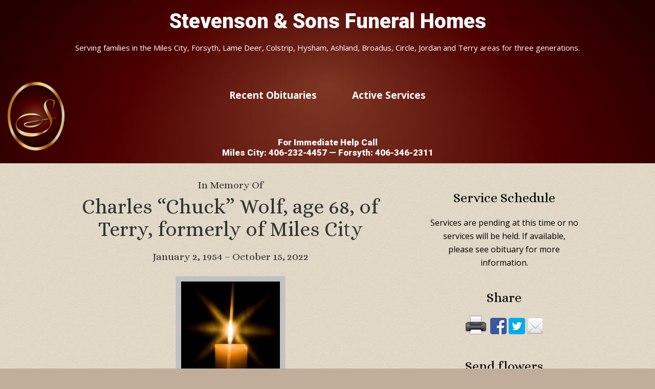

--- FILE ---
content_type: text/html; charset=UTF-8
request_url: https://stevensonfuneralhomes.com/obituaries/charles-chuck-wolf-age-68-of-terry-formerly-of-miles-city/
body_size: 37915
content:
<!DOCTYPE html>
<html lang="en-US">
<head >
<meta charset="UTF-8" />
<meta name="viewport" content="width=device-width, initial-scale=1" />
<title>Charles &#8220;Chuck&#8221; Wolf, age 68, of Terry, formerly of Miles City</title>
<meta name='robots' content='max-image-preview:large' />
<link rel='dns-prefetch' href='//fonts.googleapis.com' />
<link rel="alternate" type="application/rss+xml" title="Stevenson &amp; Sons Funeral Homes &raquo; Feed" href="https://stevensonfuneralhomes.com/feed/" />
<link rel="alternate" type="application/rss+xml" title="Stevenson &amp; Sons Funeral Homes &raquo; Comments Feed" href="https://stevensonfuneralhomes.com/comments/feed/" />
<link rel="alternate" type="application/rss+xml" title="Stevenson &amp; Sons Funeral Homes &raquo; Charles &#8220;Chuck&#8221; Wolf, age 68, of Terry, formerly of Miles City Comments Feed" href="https://stevensonfuneralhomes.com/obituaries/charles-chuck-wolf-age-68-of-terry-formerly-of-miles-city/feed/" />
<link rel="alternate" title="oEmbed (JSON)" type="application/json+oembed" href="https://stevensonfuneralhomes.com/wp-json/oembed/1.0/embed?url=https%3A%2F%2Fstevensonfuneralhomes.com%2Fobituaries%2Fcharles-chuck-wolf-age-68-of-terry-formerly-of-miles-city%2F" />
<link rel="alternate" title="oEmbed (XML)" type="text/xml+oembed" href="https://stevensonfuneralhomes.com/wp-json/oembed/1.0/embed?url=https%3A%2F%2Fstevensonfuneralhomes.com%2Fobituaries%2Fcharles-chuck-wolf-age-68-of-terry-formerly-of-miles-city%2F&#038;format=xml" />
<link rel="canonical" href="https://stevensonfuneralhomes.com/obituaries/charles-chuck-wolf-age-68-of-terry-formerly-of-miles-city/" />
<style id='wp-img-auto-sizes-contain-inline-css' type='text/css'>
img:is([sizes=auto i],[sizes^="auto," i]){contain-intrinsic-size:3000px 1500px}
/*# sourceURL=wp-img-auto-sizes-contain-inline-css */
</style>
<link rel='stylesheet' id='obituary-reboot-css' href='https://stevensonfuneralhomes.com/ssobits/themes/obituary-reboot/style.css?ver=1.0.0' type='text/css' media='all' />
<style id='wp-emoji-styles-inline-css' type='text/css'>

	img.wp-smiley, img.emoji {
		display: inline !important;
		border: none !important;
		box-shadow: none !important;
		height: 1em !important;
		width: 1em !important;
		margin: 0 0.07em !important;
		vertical-align: -0.1em !important;
		background: none !important;
		padding: 0 !important;
	}
/*# sourceURL=wp-emoji-styles-inline-css */
</style>
<style id='wp-block-library-inline-css' type='text/css'>
:root{--wp-block-synced-color:#7a00df;--wp-block-synced-color--rgb:122,0,223;--wp-bound-block-color:var(--wp-block-synced-color);--wp-editor-canvas-background:#ddd;--wp-admin-theme-color:#007cba;--wp-admin-theme-color--rgb:0,124,186;--wp-admin-theme-color-darker-10:#006ba1;--wp-admin-theme-color-darker-10--rgb:0,107,160.5;--wp-admin-theme-color-darker-20:#005a87;--wp-admin-theme-color-darker-20--rgb:0,90,135;--wp-admin-border-width-focus:2px}@media (min-resolution:192dpi){:root{--wp-admin-border-width-focus:1.5px}}.wp-element-button{cursor:pointer}:root .has-very-light-gray-background-color{background-color:#eee}:root .has-very-dark-gray-background-color{background-color:#313131}:root .has-very-light-gray-color{color:#eee}:root .has-very-dark-gray-color{color:#313131}:root .has-vivid-green-cyan-to-vivid-cyan-blue-gradient-background{background:linear-gradient(135deg,#00d084,#0693e3)}:root .has-purple-crush-gradient-background{background:linear-gradient(135deg,#34e2e4,#4721fb 50%,#ab1dfe)}:root .has-hazy-dawn-gradient-background{background:linear-gradient(135deg,#faaca8,#dad0ec)}:root .has-subdued-olive-gradient-background{background:linear-gradient(135deg,#fafae1,#67a671)}:root .has-atomic-cream-gradient-background{background:linear-gradient(135deg,#fdd79a,#004a59)}:root .has-nightshade-gradient-background{background:linear-gradient(135deg,#330968,#31cdcf)}:root .has-midnight-gradient-background{background:linear-gradient(135deg,#020381,#2874fc)}:root{--wp--preset--font-size--normal:16px;--wp--preset--font-size--huge:42px}.has-regular-font-size{font-size:1em}.has-larger-font-size{font-size:2.625em}.has-normal-font-size{font-size:var(--wp--preset--font-size--normal)}.has-huge-font-size{font-size:var(--wp--preset--font-size--huge)}.has-text-align-center{text-align:center}.has-text-align-left{text-align:left}.has-text-align-right{text-align:right}.has-fit-text{white-space:nowrap!important}#end-resizable-editor-section{display:none}.aligncenter{clear:both}.items-justified-left{justify-content:flex-start}.items-justified-center{justify-content:center}.items-justified-right{justify-content:flex-end}.items-justified-space-between{justify-content:space-between}.screen-reader-text{border:0;clip-path:inset(50%);height:1px;margin:-1px;overflow:hidden;padding:0;position:absolute;width:1px;word-wrap:normal!important}.screen-reader-text:focus{background-color:#ddd;clip-path:none;color:#444;display:block;font-size:1em;height:auto;left:5px;line-height:normal;padding:15px 23px 14px;text-decoration:none;top:5px;width:auto;z-index:100000}html :where(.has-border-color){border-style:solid}html :where([style*=border-top-color]){border-top-style:solid}html :where([style*=border-right-color]){border-right-style:solid}html :where([style*=border-bottom-color]){border-bottom-style:solid}html :where([style*=border-left-color]){border-left-style:solid}html :where([style*=border-width]){border-style:solid}html :where([style*=border-top-width]){border-top-style:solid}html :where([style*=border-right-width]){border-right-style:solid}html :where([style*=border-bottom-width]){border-bottom-style:solid}html :where([style*=border-left-width]){border-left-style:solid}html :where(img[class*=wp-image-]){height:auto;max-width:100%}:where(figure){margin:0 0 1em}html :where(.is-position-sticky){--wp-admin--admin-bar--position-offset:var(--wp-admin--admin-bar--height,0px)}@media screen and (max-width:600px){html :where(.is-position-sticky){--wp-admin--admin-bar--position-offset:0px}}

/*# sourceURL=wp-block-library-inline-css */
</style><style id='global-styles-inline-css' type='text/css'>
:root{--wp--preset--aspect-ratio--square: 1;--wp--preset--aspect-ratio--4-3: 4/3;--wp--preset--aspect-ratio--3-4: 3/4;--wp--preset--aspect-ratio--3-2: 3/2;--wp--preset--aspect-ratio--2-3: 2/3;--wp--preset--aspect-ratio--16-9: 16/9;--wp--preset--aspect-ratio--9-16: 9/16;--wp--preset--color--black: #000000;--wp--preset--color--cyan-bluish-gray: #abb8c3;--wp--preset--color--white: #ffffff;--wp--preset--color--pale-pink: #f78da7;--wp--preset--color--vivid-red: #cf2e2e;--wp--preset--color--luminous-vivid-orange: #ff6900;--wp--preset--color--luminous-vivid-amber: #fcb900;--wp--preset--color--light-green-cyan: #7bdcb5;--wp--preset--color--vivid-green-cyan: #00d084;--wp--preset--color--pale-cyan-blue: #8ed1fc;--wp--preset--color--vivid-cyan-blue: #0693e3;--wp--preset--color--vivid-purple: #9b51e0;--wp--preset--gradient--vivid-cyan-blue-to-vivid-purple: linear-gradient(135deg,rgb(6,147,227) 0%,rgb(155,81,224) 100%);--wp--preset--gradient--light-green-cyan-to-vivid-green-cyan: linear-gradient(135deg,rgb(122,220,180) 0%,rgb(0,208,130) 100%);--wp--preset--gradient--luminous-vivid-amber-to-luminous-vivid-orange: linear-gradient(135deg,rgb(252,185,0) 0%,rgb(255,105,0) 100%);--wp--preset--gradient--luminous-vivid-orange-to-vivid-red: linear-gradient(135deg,rgb(255,105,0) 0%,rgb(207,46,46) 100%);--wp--preset--gradient--very-light-gray-to-cyan-bluish-gray: linear-gradient(135deg,rgb(238,238,238) 0%,rgb(169,184,195) 100%);--wp--preset--gradient--cool-to-warm-spectrum: linear-gradient(135deg,rgb(74,234,220) 0%,rgb(151,120,209) 20%,rgb(207,42,186) 40%,rgb(238,44,130) 60%,rgb(251,105,98) 80%,rgb(254,248,76) 100%);--wp--preset--gradient--blush-light-purple: linear-gradient(135deg,rgb(255,206,236) 0%,rgb(152,150,240) 100%);--wp--preset--gradient--blush-bordeaux: linear-gradient(135deg,rgb(254,205,165) 0%,rgb(254,45,45) 50%,rgb(107,0,62) 100%);--wp--preset--gradient--luminous-dusk: linear-gradient(135deg,rgb(255,203,112) 0%,rgb(199,81,192) 50%,rgb(65,88,208) 100%);--wp--preset--gradient--pale-ocean: linear-gradient(135deg,rgb(255,245,203) 0%,rgb(182,227,212) 50%,rgb(51,167,181) 100%);--wp--preset--gradient--electric-grass: linear-gradient(135deg,rgb(202,248,128) 0%,rgb(113,206,126) 100%);--wp--preset--gradient--midnight: linear-gradient(135deg,rgb(2,3,129) 0%,rgb(40,116,252) 100%);--wp--preset--font-size--small: 13px;--wp--preset--font-size--medium: 20px;--wp--preset--font-size--large: 36px;--wp--preset--font-size--x-large: 42px;--wp--preset--spacing--20: 0.44rem;--wp--preset--spacing--30: 0.67rem;--wp--preset--spacing--40: 1rem;--wp--preset--spacing--50: 1.5rem;--wp--preset--spacing--60: 2.25rem;--wp--preset--spacing--70: 3.38rem;--wp--preset--spacing--80: 5.06rem;--wp--preset--shadow--natural: 6px 6px 9px rgba(0, 0, 0, 0.2);--wp--preset--shadow--deep: 12px 12px 50px rgba(0, 0, 0, 0.4);--wp--preset--shadow--sharp: 6px 6px 0px rgba(0, 0, 0, 0.2);--wp--preset--shadow--outlined: 6px 6px 0px -3px rgb(255, 255, 255), 6px 6px rgb(0, 0, 0);--wp--preset--shadow--crisp: 6px 6px 0px rgb(0, 0, 0);}:where(.is-layout-flex){gap: 0.5em;}:where(.is-layout-grid){gap: 0.5em;}body .is-layout-flex{display: flex;}.is-layout-flex{flex-wrap: wrap;align-items: center;}.is-layout-flex > :is(*, div){margin: 0;}body .is-layout-grid{display: grid;}.is-layout-grid > :is(*, div){margin: 0;}:where(.wp-block-columns.is-layout-flex){gap: 2em;}:where(.wp-block-columns.is-layout-grid){gap: 2em;}:where(.wp-block-post-template.is-layout-flex){gap: 1.25em;}:where(.wp-block-post-template.is-layout-grid){gap: 1.25em;}.has-black-color{color: var(--wp--preset--color--black) !important;}.has-cyan-bluish-gray-color{color: var(--wp--preset--color--cyan-bluish-gray) !important;}.has-white-color{color: var(--wp--preset--color--white) !important;}.has-pale-pink-color{color: var(--wp--preset--color--pale-pink) !important;}.has-vivid-red-color{color: var(--wp--preset--color--vivid-red) !important;}.has-luminous-vivid-orange-color{color: var(--wp--preset--color--luminous-vivid-orange) !important;}.has-luminous-vivid-amber-color{color: var(--wp--preset--color--luminous-vivid-amber) !important;}.has-light-green-cyan-color{color: var(--wp--preset--color--light-green-cyan) !important;}.has-vivid-green-cyan-color{color: var(--wp--preset--color--vivid-green-cyan) !important;}.has-pale-cyan-blue-color{color: var(--wp--preset--color--pale-cyan-blue) !important;}.has-vivid-cyan-blue-color{color: var(--wp--preset--color--vivid-cyan-blue) !important;}.has-vivid-purple-color{color: var(--wp--preset--color--vivid-purple) !important;}.has-black-background-color{background-color: var(--wp--preset--color--black) !important;}.has-cyan-bluish-gray-background-color{background-color: var(--wp--preset--color--cyan-bluish-gray) !important;}.has-white-background-color{background-color: var(--wp--preset--color--white) !important;}.has-pale-pink-background-color{background-color: var(--wp--preset--color--pale-pink) !important;}.has-vivid-red-background-color{background-color: var(--wp--preset--color--vivid-red) !important;}.has-luminous-vivid-orange-background-color{background-color: var(--wp--preset--color--luminous-vivid-orange) !important;}.has-luminous-vivid-amber-background-color{background-color: var(--wp--preset--color--luminous-vivid-amber) !important;}.has-light-green-cyan-background-color{background-color: var(--wp--preset--color--light-green-cyan) !important;}.has-vivid-green-cyan-background-color{background-color: var(--wp--preset--color--vivid-green-cyan) !important;}.has-pale-cyan-blue-background-color{background-color: var(--wp--preset--color--pale-cyan-blue) !important;}.has-vivid-cyan-blue-background-color{background-color: var(--wp--preset--color--vivid-cyan-blue) !important;}.has-vivid-purple-background-color{background-color: var(--wp--preset--color--vivid-purple) !important;}.has-black-border-color{border-color: var(--wp--preset--color--black) !important;}.has-cyan-bluish-gray-border-color{border-color: var(--wp--preset--color--cyan-bluish-gray) !important;}.has-white-border-color{border-color: var(--wp--preset--color--white) !important;}.has-pale-pink-border-color{border-color: var(--wp--preset--color--pale-pink) !important;}.has-vivid-red-border-color{border-color: var(--wp--preset--color--vivid-red) !important;}.has-luminous-vivid-orange-border-color{border-color: var(--wp--preset--color--luminous-vivid-orange) !important;}.has-luminous-vivid-amber-border-color{border-color: var(--wp--preset--color--luminous-vivid-amber) !important;}.has-light-green-cyan-border-color{border-color: var(--wp--preset--color--light-green-cyan) !important;}.has-vivid-green-cyan-border-color{border-color: var(--wp--preset--color--vivid-green-cyan) !important;}.has-pale-cyan-blue-border-color{border-color: var(--wp--preset--color--pale-cyan-blue) !important;}.has-vivid-cyan-blue-border-color{border-color: var(--wp--preset--color--vivid-cyan-blue) !important;}.has-vivid-purple-border-color{border-color: var(--wp--preset--color--vivid-purple) !important;}.has-vivid-cyan-blue-to-vivid-purple-gradient-background{background: var(--wp--preset--gradient--vivid-cyan-blue-to-vivid-purple) !important;}.has-light-green-cyan-to-vivid-green-cyan-gradient-background{background: var(--wp--preset--gradient--light-green-cyan-to-vivid-green-cyan) !important;}.has-luminous-vivid-amber-to-luminous-vivid-orange-gradient-background{background: var(--wp--preset--gradient--luminous-vivid-amber-to-luminous-vivid-orange) !important;}.has-luminous-vivid-orange-to-vivid-red-gradient-background{background: var(--wp--preset--gradient--luminous-vivid-orange-to-vivid-red) !important;}.has-very-light-gray-to-cyan-bluish-gray-gradient-background{background: var(--wp--preset--gradient--very-light-gray-to-cyan-bluish-gray) !important;}.has-cool-to-warm-spectrum-gradient-background{background: var(--wp--preset--gradient--cool-to-warm-spectrum) !important;}.has-blush-light-purple-gradient-background{background: var(--wp--preset--gradient--blush-light-purple) !important;}.has-blush-bordeaux-gradient-background{background: var(--wp--preset--gradient--blush-bordeaux) !important;}.has-luminous-dusk-gradient-background{background: var(--wp--preset--gradient--luminous-dusk) !important;}.has-pale-ocean-gradient-background{background: var(--wp--preset--gradient--pale-ocean) !important;}.has-electric-grass-gradient-background{background: var(--wp--preset--gradient--electric-grass) !important;}.has-midnight-gradient-background{background: var(--wp--preset--gradient--midnight) !important;}.has-small-font-size{font-size: var(--wp--preset--font-size--small) !important;}.has-medium-font-size{font-size: var(--wp--preset--font-size--medium) !important;}.has-large-font-size{font-size: var(--wp--preset--font-size--large) !important;}.has-x-large-font-size{font-size: var(--wp--preset--font-size--x-large) !important;}
/*# sourceURL=global-styles-inline-css */
</style>

<style id='classic-theme-styles-inline-css' type='text/css'>
/*! This file is auto-generated */
.wp-block-button__link{color:#fff;background-color:#32373c;border-radius:9999px;box-shadow:none;text-decoration:none;padding:calc(.667em + 2px) calc(1.333em + 2px);font-size:1.125em}.wp-block-file__button{background:#32373c;color:#fff;text-decoration:none}
/*# sourceURL=/wp-includes/css/classic-themes.min.css */
</style>
<link rel='stylesheet' id='spi-fonts-css' href='//fonts.googleapis.com/css?family=Open+Sans%7CRoboto%3A300%2C400%2C400italic%2C700%2C900%7COvo&#038;ver=1.0.0' type='text/css' media='all' />
<link rel='stylesheet' id='dashicons-css' href='https://stevensonfuneralhomes.com/wp-includes/css/dashicons.min.css?ver=6.9' type='text/css' media='all' />
<link rel='stylesheet' id='opensans-google-fonts-css' href='https://fonts.googleapis.com/css?family=Open+Sans%3A400italic%2C400%2C700&#038;ver=6.9' type='text/css' media='all' />
<link rel='stylesheet' id='alice-google-fonts-css' href='https://fonts.googleapis.com/css?family=Alice&#038;ver=6.9' type='text/css' media='all' />
<link rel='stylesheet' id='wp-jquery-ui-css' href='https://stevensonfuneralhomes.com/ssobits/themes/obituary-reboot/css/jquery-ui.css?ver=6.9' type='text/css' media='all' />
<link rel='stylesheet' id='wp-pagenavi-css' href='https://stevensonfuneralhomes.com/ssobits/plugins/wp-pagenavi/pagenavi-css.css?ver=2.70' type='text/css' media='all' />
<script type="text/javascript" src="https://stevensonfuneralhomes.com/wp-includes/js/jquery/jquery.min.js?ver=3.7.1" id="jquery-core-js"></script>
<script type="text/javascript" src="https://stevensonfuneralhomes.com/wp-includes/js/jquery/jquery-migrate.min.js?ver=3.4.1" id="jquery-migrate-js"></script>
<script type="text/javascript" src="https://stevensonfuneralhomes.com/wp-includes/js/jquery/ui/core.min.js?ver=1.13.3" id="jquery-ui-core-js"></script>
<script type="text/javascript" src="https://stevensonfuneralhomes.com/wp-includes/js/jquery/ui/datepicker.min.js?ver=1.13.3" id="jquery-ui-datepicker-js"></script>
<script type="text/javascript" id="jquery-ui-datepicker-js-after">
/* <![CDATA[ */
jQuery(function(jQuery){jQuery.datepicker.setDefaults({"closeText":"Close","currentText":"Today","monthNames":["January","February","March","April","May","June","July","August","September","October","November","December"],"monthNamesShort":["Jan","Feb","Mar","Apr","May","Jun","Jul","Aug","Sep","Oct","Nov","Dec"],"nextText":"Next","prevText":"Previous","dayNames":["Sunday","Monday","Tuesday","Wednesday","Thursday","Friday","Saturday"],"dayNamesShort":["Sun","Mon","Tue","Wed","Thu","Fri","Sat"],"dayNamesMin":["S","M","T","W","T","F","S"],"dateFormat":"MM d, yy","firstDay":0,"isRTL":false});});
//# sourceURL=jquery-ui-datepicker-js-after
/* ]]> */
</script>
<script type="text/javascript" src="https://stevensonfuneralhomes.com/ssobits/themes/obituary-reboot/js/search.js?ver=6.9" id="wp-case-search-js"></script>
<link rel="https://api.w.org/" href="https://stevensonfuneralhomes.com/wp-json/" /><link rel="alternate" title="JSON" type="application/json" href="https://stevensonfuneralhomes.com/wp-json/wp/v2/case/694782" /><link rel="EditURI" type="application/rsd+xml" title="RSD" href="https://stevensonfuneralhomes.com/xmlrpc.php?rsd" />
<link rel="icon" href="https://stevensonfuneralhomes.com/ssobits/themes/obituary-reboot/images/favicon.ico" />
<link rel="apple-touch-icon" href="https://stevensonfuneralhomes.com/images/apple-touch-icon.png"/>
<link rel="apple-touch-icon" href="https://stevensonfuneralhomes.com/images/apple-touch-icon-57x57.png"/>
<link rel="apple-touch-icon" href="https://stevensonfuneralhomes.com/images/apple-touch-icon-72x72.png"/>
<link rel="apple-touch-icon" href="https://stevensonfuneralhomes.com/images/apple-touch-icon-114x114.png"/>
<link rel="apple-touch-icon" href="https://stevensonfuneralhomes.com/images/apple-touch-icon-144x144.png"/>
<!-- Google tag (gtag.js) -->
<script async src="https://www.googletagmanager.com/gtag/js?id=G-YD3WRT47S5"></script>
<script>
  window.dataLayer = window.dataLayer || [];
  function gtag(){dataLayer.push(arguments);}
  gtag('js', new Date());

  gtag('config', 'G-YD3WRT47S5');
</script></head>
<body class="wp-singular case-template-default single single-case postid-694782 wp-theme-genesis wp-child-theme-obituary-reboot content-sidebar genesis-breadcrumbs-hidden case-single" itemscope itemtype="https://schema.org/WebPage"><div class="site-container"><ul class="genesis-skip-link"><li><a href="#genesis-content" class="screen-reader-shortcut"> Skip to main content</a></li><li><a href="#genesis-sidebar-primary" class="screen-reader-shortcut"> Skip to primary sidebar</a></li></ul><header class="site-header" itemscope itemtype="https://schema.org/WPHeader"><div class="wrap"><div class="title-area"><p class="site-title" itemprop="headline"><a href="https://stevensonfuneralhomes.com/">Stevenson &amp; Sons Funeral Homes</a></p><p class="site-description" itemprop="description">Serving families in the Miles City, Forsyth, Lame Deer, Colstrip, Hysham, Ashland, Broadus, Circle, Jordan and Terry areas for three generations.</p></div><div class="widget-area header-widget-area"><section id="nav_menu-2" class="widget widget_nav_menu"><div class="widget-wrap"><nav class="nav-header" itemscope itemtype="https://schema.org/SiteNavigationElement"><ul id="menu-main" class="menu genesis-nav-menu js-superfish"><li id="menu-item-6" class="menu-item menu-item-type-custom menu-item-object-custom menu-item-home menu-item-6"><a href="https://stevensonfuneralhomes.com" itemprop="url"><span itemprop="name">Recent Obituaries</span></a></li>
<li id="menu-item-682221" class="menu-item menu-item-type-post_type menu-item-object-page menu-item-682221"><a href="https://stevensonfuneralhomes.com/upcoming-services/" itemprop="url"><span itemprop="name">Active Services</span></a></li>
</ul></nav></div></section>
<section id="text-19" class="widget widget_text"><div class="widget-wrap">			<div class="textwidget"><div class="headContact">
  <h4>For Immediate Help Call<br>
  Miles City: 406-232-4457  — Forsyth: 406-346-2311</h4>
</div></div>
		</div></section>
</div></div></header><div class="site-inner"><div class="content-sidebar-wrap"><main class="content" id="genesis-content"><div class="single-case-show-mobile" ><div class="case-image"><img class="" src="https://stevensonfuneralhomes.com/ssobits/themes/obituary-reboot/images/photo-placeholder.jpg"></div></div><h2 class="case-memory">In Memory Of</h2><article class="post-694782 case type-case status-publish entry" aria-label="Charles &#8220;Chuck&#8221; Wolf, age 68, of Terry, formerly of Miles City" itemscope itemtype="https://schema.org/CreativeWork"><header class="entry-header"><h1 class="entry-title" itemprop="headline">Charles &#8220;Chuck&#8221; Wolf, age 68, of Terry, formerly of Miles City</h1>
<h3 class="case-dates"><span class="">January 2, 1954</span> &ndash; <span class="">October 15, 2022</span></h3></header><div class="case-image"><img class="" src="https://stevensonfuneralhomes.com/ssobits/themes/obituary-reboot/images/photo-placeholder.jpg"></div><div class="entry-content" itemprop="text"><div class="box-on-print">	<div class="case-service-schedule">
		<h3>Service Schedule</h3>

				<p>Services are pending at this time or no services will be held. If available, please see obituary for more information.</p>
			
	</div>
</div><div class="single-case-show-mobile" >	<div class="case-service-schedule">
		<h3>Service Schedule</h3>

				<p>Services are pending at this time or no services will be held. If available, please see obituary for more information.</p>
			
	</div>
	
	<div class="case-sidebar-box">
		<h3>Share</h3>
		<div class="cs-box-content">
			<a href="javascript:window.print()" style="padding-right: 3px;" class="print"><img src="https://stevensonfuneralhomes.com/ssobits/themes/obituary-reboot/images/print.png" width="43" height="36" /></a>
			<a href="http://www.facebook.com/sharer.php?u=https://stevensonfuneralhomes.com/obituaries/charles-chuck-wolf-age-68-of-terry-formerly-of-miles-city/&amp;t=Charles &#8220;Chuck&#8221; Wolf, age 68, of Terry, formerly of Miles City" title="Share on Facebook." target="_blank"><img src="https://stevensonfuneralhomes.com/images/facebook-share.png" alt="Share this!" /></a>

		<a href="http://twitter.com/home/?status=https://stevensonfuneralhomes.com/obituaries/charles-chuck-wolf-age-68-of-terry-formerly-of-miles-city/&amp;t=Charles &#8220;Chuck&#8221; Wolf, age 68, of Terry, formerly of Miles City" title="Share on TWitter." target="_blank"><img src="https://stevensonfuneralhomes.com/images/twitter-share.png" alt="Tweet this!" /></a>

		<a href="mailto:?Subject=Charles &#8220;Chuck&#8221; Wolf, age 68, of Terry, formerly of Miles City&Body=https://stevensonfuneralhomes.com/obituaries/charles-chuck-wolf-age-68-of-terry-formerly-of-miles-city/" title="Email this to a friend." target="_blank"><img src="https://stevensonfuneralhomes.com/images/email-share.png" alt="Email this!" /></a>
		</div>
	</div>

	<div class="case-sidebar-box">
		<h3>Send flowers</h3>
		<div class="cs-box-content">
			<p>Please visit the <a href="https://stevensonandsons.com/floral-shops/" target="_blank">floral shop page</a> for assistance in choosing a local florist.</p>
		</div>
	</div>

	<div class="case-sidebar-box">
		<h3>Photo Gallery</h3>
		<div class="cs-box-content">
					
				<p>No photos have been submitted yet. <br /><a href="https://stevensonfuneralhomes.com/add-your-photo/?obit_post_id=694782">Click here to share yours.</a></p>
				

					</div>
	</div>
		</div></div></article><h2 class="screen-reader-text">Reader Interactions</h2><div class="entry-comments" id="comments"><h3>Memories</h3><p>Read the thoughts and memories, then feel free to <a href="#respond">add your own.</a></p><ol class="comment-list">
	<li class="comment even thread-even depth-1" id="comment-540306">
	<article id="article-comment-540306" itemprop="comment" itemscope itemtype="https://schema.org/Comment">

		
		<header class="comment-header">
			<p class="comment-author" itemprop="author" itemscope itemtype="https://schema.org/Person">
				<span class="comment-author-name" itemprop="name">Kimberly Rausch</span> <span class="says">says</span>			</p>

			<p class="comment-meta"><time class="comment-time" datetime="2022-10-16T22:43:10-06:00" itemprop="datePublished"><a class="comment-time-link" href="https://stevensonfuneralhomes.com/obituaries/charles-chuck-wolf-age-68-of-terry-formerly-of-miles-city/#comment-540306" itemprop="url">October 16, 2022 at 10:43 pm</a></time></p>		</header>

		<div class="comment-content" itemprop="text">
			
			<p>We had fun together. I&#8217;m glad that I got to be in your life even if it was for alittle while. You will always be forever in my heart. I will miss you.</p>
		</div>

		
		
	</article>
	</li><!-- #comment-## -->
</ol></div>	<div id="respond" class="comment-respond">
		<h3 id="reply-title" class="comment-reply-title">Add your thoughts and memories. Upon approval they will be added.</h3><form action="https://stevensonfuneralhomes.com/wp-comments-post.php" method="post" id="commentform" class="comment-form"><p class="comment-notes"><span id="email-notes">Your email address will not be published.</span> <span class="required-field-message">Required fields are marked <span class="required">*</span></span></p><p class="comment-form-comment"><textarea id="comment" name="comment" aria-required="true"></textarea></p><p class="comment-form-author"><label for="author">Name <span class="required">*</span></label> <input id="author" name="author" type="text" value="" size="30" maxlength="245" autocomplete="name" required /></p>
<p class="comment-form-email"><label for="email">Email <span class="required">*</span></label> <input id="email" name="email" type="email" value="" size="30" maxlength="100" aria-describedby="email-notes" autocomplete="email" required /></p>
<p class="form-submit"><input name="submit" type="submit" id="submit" class="submit" value="Submit" /> <input type='hidden' name='comment_post_ID' value='694782' id='comment_post_ID' />
<input type='hidden' name='comment_parent' id='comment_parent' value='0' />
</p><p style="display: none;"><input type="hidden" id="akismet_comment_nonce" name="akismet_comment_nonce" value="84521b2057" /></p><p style="display: none !important;" class="akismet-fields-container" data-prefix="ak_"><label>&#916;<textarea name="ak_hp_textarea" cols="45" rows="8" maxlength="100"></textarea></label><input type="hidden" id="ak_js_1" name="ak_js" value="179"/><script>document.getElementById( "ak_js_1" ).setAttribute( "value", ( new Date() ).getTime() );</script></p></form>	</div><!-- #respond -->
	</main><aside class="sidebar sidebar-primary widget-area" role="complementary" aria-label="Primary Sidebar" itemscope itemtype="https://schema.org/WPSideBar" id="genesis-sidebar-primary"><h2 class="genesis-sidebar-title screen-reader-text">Primary Sidebar</h2>	<div class="case-service-schedule">
		<h3>Service Schedule</h3>

				<p>Services are pending at this time or no services will be held. If available, please see obituary for more information.</p>
			
	</div>
	
	<div class="case-sidebar-box">
		<h3>Share</h3>
		<div class="cs-box-content">
			<a href="javascript:window.print()" style="padding-right: 3px;" class="print"><img src="https://stevensonfuneralhomes.com/ssobits/themes/obituary-reboot/images/print.png" width="43" height="36" /></a>
			<a href="http://www.facebook.com/sharer.php?u=https://stevensonfuneralhomes.com/obituaries/charles-chuck-wolf-age-68-of-terry-formerly-of-miles-city/&amp;t=Charles &#8220;Chuck&#8221; Wolf, age 68, of Terry, formerly of Miles City" title="Share on Facebook." target="_blank"><img src="https://stevensonfuneralhomes.com/images/facebook-share.png" alt="Share this!" /></a>

		<a href="http://twitter.com/home/?status=https://stevensonfuneralhomes.com/obituaries/charles-chuck-wolf-age-68-of-terry-formerly-of-miles-city/&amp;t=Charles &#8220;Chuck&#8221; Wolf, age 68, of Terry, formerly of Miles City" title="Share on TWitter." target="_blank"><img src="https://stevensonfuneralhomes.com/images/twitter-share.png" alt="Tweet this!" /></a>

		<a href="mailto:?Subject=Charles &#8220;Chuck&#8221; Wolf, age 68, of Terry, formerly of Miles City&Body=https://stevensonfuneralhomes.com/obituaries/charles-chuck-wolf-age-68-of-terry-formerly-of-miles-city/" title="Email this to a friend." target="_blank"><img src="https://stevensonfuneralhomes.com/images/email-share.png" alt="Email this!" /></a>
		</div>
	</div>

	<div class="case-sidebar-box">
		<h3>Send flowers</h3>
		<div class="cs-box-content">
			<p>Please visit the <a href="https://stevensonandsons.com/floral-shops/" target="_blank">floral shop page</a> for assistance in choosing a local florist.</p>
		</div>
	</div>

	<div class="case-sidebar-box">
		<h3>Photo Gallery</h3>
		<div class="cs-box-content">
					
				<p>No photos have been submitted yet. <br /><a href="https://stevensonfuneralhomes.com/add-your-photo/?obit_post_id=694782">Click here to share yours.</a></p>
				

					</div>
	</div>
		</aside></div></div><div class="footer-banner flexible-widgets color  widget-thirds widget-area"><nav class="nav-secondary" aria-label="Secondary" itemscope itemtype="https://schema.org/SiteNavigationElement"><div class="wrap"><ul id="menu-footer" class="menu genesis-nav-menu menu-secondary js-superfish"><li id="menu-item-678364" class="menu-item menu-item-type-post_type menu-item-object-page menu-item-678364"><a href="https://stevensonfuneralhomes.com/archives/" itemprop="url"><span itemprop="name">Archives</span></a></li>
<li id="menu-item-35" class="menu-item menu-item-type-custom menu-item-object-custom menu-item-35"><a target="_blank" href="http://stevensonmonuments.com/" itemprop="url"><span itemprop="name">Monuments</span></a></li>
<li id="menu-item-33" class="menu-item menu-item-type-custom menu-item-object-custom menu-item-33"><a href="http://stevensonandsons.com/assistance/" itemprop="url"><span itemprop="name">Family Assistance</span></a></li>
<li id="menu-item-31" class="menu-item menu-item-type-custom menu-item-object-custom menu-item-31"><a href="http://stevensonandsons.com/locations/" itemprop="url"><span itemprop="name">Locations</span></a></li>
<li id="menu-item-678356" class="menu-item menu-item-type-post_type menu-item-object-page menu-item-678356"><a href="https://stevensonfuneralhomes.com/search-obituaries/" itemprop="url"><span itemprop="name">Search Obituaries</span></a></li>
<li id="menu-item-612861" class="menu-item menu-item-type-post_type menu-item-object-page menu-item-612861"><a href="https://stevensonfuneralhomes.com/contact-us/" itemprop="url"><span itemprop="name">Contact Us</span></a></li>
<li id="menu-item-612931" class="menu-item menu-item-type-custom menu-item-object-custom menu-item-612931"><a target="_blank" href="http://www.findagrave.com/index.html" title="Search 83 Million Grave Records" itemprop="url"><span itemprop="name">Find A Grave National Search</span></a></li>
</ul></div></nav></div><footer class="site-footer" itemscope itemtype="https://schema.org/WPFooter"><div class="wrap"><p>&#xA9;&nbsp;2026 &middot; <a href="http://stevensonandsons.com">Stevenson &amp; Sons Funeral Homes</a> &middot; Website by <a href="http://milescitywebsites.com/" target="_blank">Luci's Office</a> • <a href="http://milescitylive.com/" target="_blank">Miles City Live Cam Downtown</a></p></div></footer></div><script type="speculationrules">
{"prefetch":[{"source":"document","where":{"and":[{"href_matches":"/*"},{"not":{"href_matches":["/wp-*.php","/wp-admin/*","/ssobits/uploads/*","/ssobits/*","/ssobits/plugins/*","/ssobits/themes/obituary-reboot/*","/ssobits/themes/genesis/*","/*\\?(.+)"]}},{"not":{"selector_matches":"a[rel~=\"nofollow\"]"}},{"not":{"selector_matches":".no-prefetch, .no-prefetch a"}}]},"eagerness":"conservative"}]}
</script>
<script type="text/javascript" src="https://stevensonfuneralhomes.com/wp-includes/js/hoverIntent.min.js?ver=1.10.2" id="hoverIntent-js"></script>
<script type="text/javascript" src="https://stevensonfuneralhomes.com/ssobits/themes/genesis/lib/js/menu/superfish.min.js?ver=1.7.10" id="superfish-js"></script>
<script type="text/javascript" src="https://stevensonfuneralhomes.com/ssobits/themes/genesis/lib/js/menu/superfish.args.min.js?ver=3.6.1" id="superfish-args-js"></script>
<script type="text/javascript" src="https://stevensonfuneralhomes.com/ssobits/themes/genesis/lib/js/skip-links.min.js?ver=3.6.1" id="skip-links-js"></script>
<script type="text/javascript" id="spi-responsive-menu-js-extra">
/* <![CDATA[ */
var SPIL10n = {"mainMenu":"Menu","subMenu":"Menu"};
//# sourceURL=spi-responsive-menu-js-extra
/* ]]> */
</script>
<script type="text/javascript" src="https://stevensonfuneralhomes.com/ssobits/themes/obituary-reboot/js/responsive-menu.js?ver=1.0.0" id="spi-responsive-menu-js"></script>
<script type="text/javascript" src="https://stevensonfuneralhomes.com/ssobits/themes/obituary-reboot/js/jquery.colorbox-min.js?ver=1" id="easing-js"></script>
<script type="text/javascript" src="https://stevensonfuneralhomes.com/ssobits/themes/obituary-reboot/js/custom.js?ver=1" id="custom-js"></script>
<script defer type="text/javascript" src="https://stevensonfuneralhomes.com/ssobits/plugins/akismet/_inc/akismet-frontend.js?ver=1763026252" id="akismet-frontend-js"></script>
<script id="wp-emoji-settings" type="application/json">
{"baseUrl":"https://s.w.org/images/core/emoji/17.0.2/72x72/","ext":".png","svgUrl":"https://s.w.org/images/core/emoji/17.0.2/svg/","svgExt":".svg","source":{"concatemoji":"https://stevensonfuneralhomes.com/wp-includes/js/wp-emoji-release.min.js?ver=6.9"}}
</script>
<script type="module">
/* <![CDATA[ */
/*! This file is auto-generated */
const a=JSON.parse(document.getElementById("wp-emoji-settings").textContent),o=(window._wpemojiSettings=a,"wpEmojiSettingsSupports"),s=["flag","emoji"];function i(e){try{var t={supportTests:e,timestamp:(new Date).valueOf()};sessionStorage.setItem(o,JSON.stringify(t))}catch(e){}}function c(e,t,n){e.clearRect(0,0,e.canvas.width,e.canvas.height),e.fillText(t,0,0);t=new Uint32Array(e.getImageData(0,0,e.canvas.width,e.canvas.height).data);e.clearRect(0,0,e.canvas.width,e.canvas.height),e.fillText(n,0,0);const a=new Uint32Array(e.getImageData(0,0,e.canvas.width,e.canvas.height).data);return t.every((e,t)=>e===a[t])}function p(e,t){e.clearRect(0,0,e.canvas.width,e.canvas.height),e.fillText(t,0,0);var n=e.getImageData(16,16,1,1);for(let e=0;e<n.data.length;e++)if(0!==n.data[e])return!1;return!0}function u(e,t,n,a){switch(t){case"flag":return n(e,"\ud83c\udff3\ufe0f\u200d\u26a7\ufe0f","\ud83c\udff3\ufe0f\u200b\u26a7\ufe0f")?!1:!n(e,"\ud83c\udde8\ud83c\uddf6","\ud83c\udde8\u200b\ud83c\uddf6")&&!n(e,"\ud83c\udff4\udb40\udc67\udb40\udc62\udb40\udc65\udb40\udc6e\udb40\udc67\udb40\udc7f","\ud83c\udff4\u200b\udb40\udc67\u200b\udb40\udc62\u200b\udb40\udc65\u200b\udb40\udc6e\u200b\udb40\udc67\u200b\udb40\udc7f");case"emoji":return!a(e,"\ud83e\u1fac8")}return!1}function f(e,t,n,a){let r;const o=(r="undefined"!=typeof WorkerGlobalScope&&self instanceof WorkerGlobalScope?new OffscreenCanvas(300,150):document.createElement("canvas")).getContext("2d",{willReadFrequently:!0}),s=(o.textBaseline="top",o.font="600 32px Arial",{});return e.forEach(e=>{s[e]=t(o,e,n,a)}),s}function r(e){var t=document.createElement("script");t.src=e,t.defer=!0,document.head.appendChild(t)}a.supports={everything:!0,everythingExceptFlag:!0},new Promise(t=>{let n=function(){try{var e=JSON.parse(sessionStorage.getItem(o));if("object"==typeof e&&"number"==typeof e.timestamp&&(new Date).valueOf()<e.timestamp+604800&&"object"==typeof e.supportTests)return e.supportTests}catch(e){}return null}();if(!n){if("undefined"!=typeof Worker&&"undefined"!=typeof OffscreenCanvas&&"undefined"!=typeof URL&&URL.createObjectURL&&"undefined"!=typeof Blob)try{var e="postMessage("+f.toString()+"("+[JSON.stringify(s),u.toString(),c.toString(),p.toString()].join(",")+"));",a=new Blob([e],{type:"text/javascript"});const r=new Worker(URL.createObjectURL(a),{name:"wpTestEmojiSupports"});return void(r.onmessage=e=>{i(n=e.data),r.terminate(),t(n)})}catch(e){}i(n=f(s,u,c,p))}t(n)}).then(e=>{for(const n in e)a.supports[n]=e[n],a.supports.everything=a.supports.everything&&a.supports[n],"flag"!==n&&(a.supports.everythingExceptFlag=a.supports.everythingExceptFlag&&a.supports[n]);var t;a.supports.everythingExceptFlag=a.supports.everythingExceptFlag&&!a.supports.flag,a.supports.everything||((t=a.source||{}).concatemoji?r(t.concatemoji):t.wpemoji&&t.twemoji&&(r(t.twemoji),r(t.wpemoji)))});
//# sourceURL=https://stevensonfuneralhomes.com/wp-includes/js/wp-emoji-loader.min.js
/* ]]> */
</script>
</body></html>


--- FILE ---
content_type: text/css
request_url: https://stevensonfuneralhomes.com/ssobits/themes/obituary-reboot/style.css?ver=1.0.0
body_size: 69409
content:
/*

	Theme Name: Obituary Reboot

	Theme URI: http://my.studiopress.com/themes/smart-passive-income/

	Description: Child Theme of Smart Passive Income

	Author: Luci's Office

	Author URI: http://www.milescitywebsites.com/

	Version: 1.0.0

	Template: genesis

*/





/* Table of Contents

- HTML5 Reset

	- Baseline Normalize

	- Box Sizing

	- Float Clearing

- Defaults

	- Typographical Elements

	- Headings

	- Objects

	- Gallery

	- Forms

	- Tables

	- Screen Reader Text

- Structure and Layout

	- Site Containers

	- Column Widths and Positions

	- Column Classes

- Common Classes

	- Avatar

	- Genesis

	- Search Form

	- Titles

	- WordPress

- Widgets

	- Featured Content

	- Recent Posts

	- After Entry

	- Flexible Widgets

- Plugins

	- Genesis eNews Extended

	- Jetpack

- Skip Links

- Site Header

	- Title Area

	- Widget Area

- Site Navigation

	- Accessible Menu

	- Site Header Navigation

	- After Header Navigation

	- Footer Navigation

- Content Area

	- Entries

	- Entry Meta

	- Pagination

	- Comments

- Sidebars

- Footer Widgets

	- Footer Banner

- Site Footer

- Media Queries

	- Max-width: 1300px

	- Max-width: 1100px

	- Max-width: 880px

- Print Styles

*/





/* HTML5 Reset

---------------------------------------------------------------------------------------------------- */



/* Baseline Normalize

--------------------------------------------- */

/* normalize.css v4.1.1 | MIT License | http://necolas.github.io/normalize.css/ */



html{font-family:sans-serif;-ms-text-size-adjust:100%;-webkit-text-size-adjust:100%}body{margin:0}article,aside,details,figcaption,figure,footer,header,main,menu,nav,section,summary{display:block}audio,canvas,progress,video{display:inline-block}audio:not([controls]){display:none;height:0}progress{vertical-align:baseline}template,[hidden]{display:none}a{background-color:transparent;-webkit-text-decoration-skip:objects}a:active,a:hover{outline-width:0}abbr[title]{border-bottom:none;text-decoration:underline;text-decoration:underline dotted}b,strong{font-weight:inherit}b,strong{font-weight:bolder}dfn{font-style:italic}h1{font-size:2em;margin:0.67em 0}mark{background-color:#ff0;color:#000}small{font-size:80%}sub,sup{font-size:75%;line-height:0;position:relative;vertical-align:baseline}sub{bottom:-0.25em}sup{top:-0.5em}img{border-style:none}svg:not(:root){overflow:hidden}code,kbd,pre,samp{font-family:monospace, monospace;font-size:1em}figure{margin:1em 40px}hr{box-sizing:content-box;height:0;overflow:visible}button,input,optgroup,select,textarea{font:inherit;margin:0}optgroup{font-weight:bold}button,input{overflow:visible}button,select{text-transform:none}button,html [type="button"],[type="reset"],[type="submit"]{-webkit-appearance:button}button::-moz-focus-inner,[type="button"]::-moz-focus-inner,[type="reset"]::-moz-focus-inner,[type="submit"]::-moz-focus-inner{border-style:none;padding:0}button:-moz-focusring,[type="button"]:-moz-focusring,[type="reset"]:-moz-focusring,[type="submit"]:-moz-focusring{outline:1px dotted ButtonText}fieldset{border:1px solid #c0c0c0;margin:0 2px;padding:0.35em 0.625em 0.75em}legend{box-sizing:border-box;color:inherit;display:table;max-width:100%;padding:0;white-space:normal}textarea{overflow:auto}[type="checkbox"],[type="radio"]{box-sizing:border-box;padding:0}[type="number"]::-webkit-inner-spin-button,[type="number"]::-webkit-outer-spin-button{height:auto}[type="search"]{-webkit-appearance:textfield;outline-offset:-2px}[type="search"]::-webkit-search-cancel-button,[type="search"]::-webkit-search-decoration{-webkit-appearance:none}::-webkit-input-placeholder{color:inherit;opacity:0.54}::-webkit-file-upload-button{-webkit-appearance:button;font:inherit}



/* Box Sizing

--------------------------------------------- */



html,

input[type="search"]{

	-webkit-box-sizing: border-box;

	-moz-box-sizing:    border-box;

	box-sizing:         border-box;

}



*,

*:before,

*:after {

	box-sizing: inherit;

}





/* Float Clearing

--------------------------------------------- */



.author-box:before,

.clearfix:before,

.entry:before,

.entry-content:before,

.footer-widgets:before,

.nav-primary:before,

.nav-secondary:before,

.pagination:before,

.site-container:before,

.site-footer:before,

.site-header:before,

.site-inner:before,

.widget:before,

.wrap:before {

	content: " ";

	display: table;

}



.author-box:after,

.clearfix:after,

.entry:after,

.entry-content:after,

.footer-widgets:after,

.nav-primary:after,

.nav-secondary:after,

.pagination:after,

.site-container:after,

.site-footer:after,

.site-header:after,

.site-inner:after,

.widget:after,

.wrap:after {

	clear: both;

	content: " ";

	display: table;

}





/* Defaults

---------------------------------------------------------------------------------------------------- */



/* Typographical Elements

--------------------------------------------- */



html {

	font-size: 62.5%; /* 10px browser default */

}



/* Chrome fix */

body > div {

	font-size: 1.8rem;

}



body {

	background-color: #C0AE9B;

	background-repeat: repeat;

	background-position: left center;

	background-image: url(https://stevensonfuneralhomes.com/images/bg-column.jpg);

	color: #333;

	font-family: 'Open Sans', sans-serif;

	font-size: 18px;

	font-size: 1.8rem;

	-webkit-font-smoothing: antialiased;

	font-weight: 400;

	line-height: 1.625;

	margin: 0;

}



a,

button,

input:focus,

input[type="button"],

input[type="reset"],

input[type="submit"],

textarea:focus,

.button,

.gallery img {

	-webkit-transition: all 0.1s ease-in-out;

	-moz-transition:    all 0.1s ease-in-out;

	-ms-transition:     all 0.1s ease-in-out;

	-o-transition:      all 0.1s ease-in-out;

	transition:         all 0.1s ease-in-out;

}



a {

	color: #AA2828;

	text-decoration: underline;

}



a:hover,

a:focus {

	color: #183d98;

	text-decoration: none;

}



p {

	margin: 0 0 28px;

	padding: 0;

}



ol,

ul {

	margin: 0;

	padding: 0;

}



li {

	list-style-type: none;

}



hr {

	border: 0;

	border-collapse: collapse;

	border-top: 1px solid #eee;

	clear: both;

	margin: 20px 0;

}



b,

strong {

	font-weight: 700;

}



blockquote,

cite,

em,

i {

	font-style: italic;

}



blockquote {

	border-left: 4px solid #930000;

	color: #787878;

	font-family: "Roboto", sans-serif;

	font-size: 24px;

	font-size: 2.4rem;

	font-weight: 300;

	line-height: 2;

	margin: 40px 0;

	padding-left: 30px;

}



.small {

	font-size: 14px;

	font-size: 1.4rem;

}





/* Headings

--------------------------------------------- */



h1,

h2,

h3,

h4,

h5,

h6,

.jumbo {

	font-family: 'Roboto', sans-serif;

	font-weight: 900;

	line-height: 1.2;

	margin: 0 0 10px;

}



h1 {

	font-size: 36px;

	font-size: 3.6rem;

}



h2,

.jumbo {

	font-size: 30px;

	font-size: 3rem;

}



h3 {

	font-size: 24px;

	font-size: 2.4rem;

}



h4 {

	font-size: 20px;

	font-size: 2rem;

}



h5 {

	font-size: 18px;

	font-size: 1.8rem;

}



h6 {

	font-size: 16px;

	font-size: 1.6rem;

}



.entry-content h2,

.entry-content h3,

.entry-content h4,

.entry-content h5,

.entry-content h6,

.entry-content .jumbo {

	margin: 30px 0 10px;

}



.entry-content h4,

.entry-content h5,

.entry-content h6,

.sidebar .widget-title {
	color: #2F2F2F;
	text-transform: uppercase;
}



.widget-title {

	text-transform: uppercase;

}



/* Objects

--------------------------------------------- */



embed,

iframe,

img,

object,

video,

.wp-caption {

	max-width: 100%;

}



img {

	height: auto;

}



figure {

	margin: 0;

}



/* Gallery

--------------------------------------------- */



.gallery {

	overflow: hidden;

}



.gallery-item {

	float: left;

	margin: 0 0 28px;

	text-align: center;

}



.gallery-columns-1 .gallery-item {

	width: 100%;

}



.gallery-columns-2 .gallery-item {

	width: 50%;

}



.gallery-columns-3 .gallery-item {

	width: 33%;

}



.gallery-columns-4 .gallery-item {

	width: 25%;

}



.gallery-columns-5 .gallery-item {

	width: 20%;

}



.gallery-columns-6 .gallery-item {

	width: 16.6666%;

}



.gallery-columns-7 .gallery-item {

	width: 14.2857%;

}



.gallery-columns-8 .gallery-item {

	width: 12.5%;

}



.gallery-columns-9 .gallery-item {

	width: 11.1111%;

}



.gallery-columns-2 .gallery-item:nth-child(2n+1),

.gallery-columns-3 .gallery-item:nth-child(3n+1),

.gallery-columns-4 .gallery-item:nth-child(4n+1),

.gallery-columns-5 .gallery-item:nth-child(5n+1),

.gallery-columns-6 .gallery-item:nth-child(6n+1),

.gallery-columns-7 .gallery-item:nth-child(7n+1),

.gallery-columns-8 .gallery-item:nth-child(8n+1),

.gallery-columns-9 .gallery-item:nth-child(9n+1) {

	clear: left;

}



.gallery img {

	border: 1px solid #eee;

	height: auto;

	padding: 4px;

}



.gallery img:hover,

.gallery img:focus {

	border: 1px solid #999;

}



/* Forms

--------------------------------------------- */



input,

select,

textarea {

	background-color: #fff;

	border: 2px solid #e2e2e2;

	border-radius: 4px;

	color: #222222;

	font-family: "Roboto", sans-serif;

	font-size: 16px;

	font-size: 1.6rem;

	font-weight: 700;

	padding: 16px;

	text-transform: none;

	width: 100%;

	margin-bottom: 8px;

}



input:focus,

textarea:focus {

	border: 2px solid #222222;

	outline: none;

}



input[type="checkbox"],

input[type="image"],

input[type="radio"] {

	width: auto;

}



::-moz-placeholder {

	color: #222222;

	opacity: 1;

}



::-webkit-input-placeholder {

	color: #222222;

	opacity: 1;

}



button,

input[type="button"],

input[type="reset"],

input[type="submit"],

.color .more-link,

.front-page-4 .more-link,

.image .more-link,

.site-container a.button {

	background-color: #BB751F;

	border: 0;

	border-radius: 4px;

	color: #fff;

	cursor: pointer;

	font-family: 'Roboto', sans-serif;

	font-size: 14px;

	font-size: 1.4rem;

	font-weight: 700;

	line-height: 1;

	padding: 20px 25px;

	text-decoration: none;

	text-transform: uppercase;

	white-space: normal;

	width: auto;

}



button:focus,

button:hover,

input:focus[type="button"],

input:focus[type="reset"],

input:focus[type="submit"],

input:hover[type="button"],

input:hover[type="reset"],

input:hover[type="submit"],

.front-page-4 .more-link:focus,

.front-page-4 .more-link:hover,

.image .more-link:focus,

.image .more-link:hover,

.site-container a.button:focus, 

.site-container a.button:hover {

	background-color: #183d98 !important;

	color: #fff;

}



.entry-content .button:focus,

.entry-content .button:hover {

	color: #fff;

}



.button,

.color .more-link,

.front-page-4 .more-link,

.image .more-link {

	display: inline-block;

}



body .site-container .color a.button,

body .site-container .color input[type="button"],

body .site-container .color input[type="reset"],

body .site-container .color input[type="submit"],

body .site-container .color .more-link {

	background-color: #fff;

	color: #333;

}



body .site-container .color a.button:focus,

body .site-container .color a.button:hover,

body .site-container .color input[type="button"]:focus,

body .site-container .color input[type="button"]:hover,

body .site-container .color input[type="reset"]:focus,

body .site-container .color input[type="reset"]:hover,

body .site-container .color input[type="submit"]:focus,

body .site-container .color input[type="submit"]:hover,

body .site-container .color .more-link:focus,

body .site-container .color .more-link:hover {

	background-color: #ebebeb;

	color: #333;

}



a.button.small,

button.small,

input[type="button"].small,

input[type="reset"].small,

input[type="submit"].small {

	padding: 12px 20px;

}



body .site-container button:disabled,

body .site-container button:disabled:hover,

body .site-container input:disabled,

body .site-container input:disabled:hover,

body .site-container input[type="button"]:disabled,

body .site-container input[type="button"]:disabled:hover,

body .site-container input[type="reset"]:disabled,

body .site-container input[type="reset"]:disabled:hover,

body .site-container input[type="submit"]:disabled,

body .site-container input[type="submit"]:disabled:hover {

	background-color: #eee;

	border-width: 0;

	color: #777;

	cursor: not-allowed;

}



input[type="search"]::-webkit-search-cancel-button,

input[type="search"]::-webkit-search-results-button {

	display: none;

}



/* Tables

--------------------------------------------- */



table {

	border-collapse: collapse;

	border-spacing: 0;

	line-height: 2;

	margin-bottom: 40px;

	width: 100%;

	word-break: break-all;

}



tbody {

	border-bottom: 1px solid #eee;

}



td,

th {

	text-align: left;

}



td {

	border-top: 1px solid #eee;

	padding: 6px;

}



th {

	font-weight: 400;

	padding: 0 6px;

}



td:first-child,

th:first-child {

	padding-left: 0;

}



/* Screen Reader Text

--------------------------------------------- */



.screen-reader-text,

.screen-reader-text span,

.screen-reader-shortcut {

	border: 0;

	clip: rect(0, 0, 0, 0);

	height: 1px;

	overflow: hidden;

	position: absolute !important;

	width: 1px;

}



.genesis-nav-menu .search input[type="submit"]:focus,

.screen-reader-text:focus,

.screen-reader-shortcut:focus,

.widget_search input[type="submit"]:focus  {

	background: #fff;

	box-shadow: 0 0 2px 2px rgba(0,0,0,.6);

	clip: auto !important;

	color: #333;

	display: block;

	font-size: 1em;

	font-weight: bold;

	height: auto;

	padding: 15px 23px 14px;

	text-decoration: none;

	width: auto;

	z-index: 100000; /* Above WP toolbar. */

}



.widget_search input[type="submit"]:focus {

	padding: 20px 16px;

	position: absolute;

	right: 3px;

	top: 3px;

}



.more-link {

    position: relative;

}





/* Structure and Layout

---------------------------------------------------------------------------------------------------- */



/* Site Containers

--------------------------------------------- */



.site-inner,

.wrap {

	margin: 0 auto;

	max-width: 1280px;

}



.site-inner {

	clear: both;

	padding-top: 18px;

	word-wrap: break-word;

}



.landing-page .site-inner {

	max-width: 800px;

}



/* Column Widths and Positions

--------------------------------------------- */



/* Content */



.content {
	float: right;
	padding-top: 15px;
	padding-right: 80px;
	padding-left: 80px;
	padding-bottom: 70px;
	width: 820px;
}



.content-sidebar .content {

	float: left;

}



.full-width-content .content {

	width: 100%;

}



/* ### Primary Sidebar */



.sidebar-primary {

	float: right;

	width: 430px;

	color: hsla(0,1%,79%,1.00);

}



.sidebar-content .sidebar-primary {

	float: left;

}



/* Column Classes

--------------------------------------------- */

/* Link: http://twitter.github.io/bootstrap/assets/css/bootstrap-responsive.css */



.five-sixths,

.four-sixths,

.one-fourth,

.one-half,

.one-sixth,

.one-third,

.three-fourths,

.three-sixths,

.two-fourths,

.two-sixths,

.two-thirds {

	float: left;

	margin-left: 2.564102564102564%;

}



.one-half,

.three-sixths,

.two-fourths {

	width: 48.717948717948715%;

}



.one-third,

.two-sixths {

	width: 31.623931623931625%;

}



.four-sixths,

.two-thirds {

	width: 65.81196581196582%;

}



.one-fourth {

	width: 23.076923076923077%;

}



.three-fourths {

	width: 74.35897435897436%;

}



.one-sixth {

	width: 14.52991452991453%;

}



.five-sixths {

	width: 82.90598290598291%;

}



.first {

	clear: both;

	margin-left: 0;

}





/* Common Classes

---------------------------------------------------------------------------------------------------- */



/* Avatar

--------------------------------------------- */



.avatar {

	border-radius: 50%;

	float: left;

}



.author-box .avatar,

.alignleft .avatar {

	margin-right: 24px;

}



.alignright .avatar {

	margin-left: 24px;

}



.comment .avatar {

	margin: 0 16px 24px 0;

}



/* Genesis

--------------------------------------------- */



.breadcrumb {

	background-color: #fff;

	font-size: 16px;

	font-size: 1.6rem;

	margin-bottom: 1px;

	padding: 12px 0;

}



.archive-description {

	/* [disabled]background-color: #fff; */

	font-size: 26px;

	font-size: 2.6rem;

	margin-bottom: 40px;

}



.archive-description p:last-child,

.author-box p:last-child {

	margin-bottom: 0;

}



.author-box {

	border: 1px solid #cccccc;

	box-shadow: 0 0 3em 0 rgba( 0, 0, 0, .2 );

	margin-top: 70px;

	padding: 30px;

}



.author-box-title {

	margin-top: 0;

}



.archive .author-box {

	margin-top: 0;

	margin-bottom: 40px;

}



/* Search Form

--------------------------------------------- */



.search-form {

	overflow: hidden;

	position: relative;

}



.search-form input[type="search"] {

	padding-left: 55px;

}



.search-form:before {

	color: #e2e2e2;

	content: "\f179";

	font-family: "Dashicons";

	font-size: 2.3em;

	left: 0;

	line-height: 1;

	padding: 14px 10px;

	position: absolute;

	top: 0;

}



.site-header .search-form {

	margin-bottom: 40px;

	width: 50%;

}



.site-header .search-form {

	margin: 12px auto 0;

}



.post-password-form input[type="submit"],

.search-form input[type="submit"] {

	margin-top: 10px;

}



.genesis-nav-menu .search input[type="submit"],

.widget_search input[type="submit"] {

	border: 0;

	clip: rect(0, 0, 0, 0);

	height: 1px;

	margin: -1px;

	padding: 0;

	position: absolute;

	width: 1px;

}



/* Titles

--------------------------------------------- */



.archive-description .entry-title,

.archive-title,

.author-box-title {

	font-size: 20px;

	font-size: 2rem;

	margin-top: 0;

}



.entry-title {

	font-size: 40px;

	font-size: 4rem;

	margin: 0 0 30px;

}



.entry-title a,

.sidebar .widget-title a {

	color: #333;

	text-decoration: none;

}



.entry-title a:hover,

.entry-title a:focus {

	color: #009946;

}



.widget-title {

	font-size: 18px;

	font-size: 1.8rem;

	margin-bottom: 20px;

}



/* WordPress

--------------------------------------------- */



a.aligncenter img {

	display: block;

	margin: 0 auto;

}



a.alignnone {

	display: inline-block;

}



.alignleft {

	float: left;

	text-align: left;

}



.alignright {

	float: right;

	text-align: right;

}



a.alignleft,

a.alignnone,

a.alignright {

	max-width: 100%;

}



img.centered,

.aligncenter {

	display: block;

	margin: 0 auto 24px;

}



img.alignnone,

.alignnone {

	margin-bottom: 12px;

}



a.alignleft,

img.alignleft,

.wp-caption.alignleft {

	margin: 0 24px 24px 0;

}



a.alignright,

img.alignright,

.wp-caption.alignright {

	margin: 0 0 24px 24px;

}



.wp-caption-text {

	font-size: 14px;

	font-size: 1.4rem;

	font-weight: 600;

	margin: 0;

	text-align: center;

}



.entry-content p.wp-caption-text {

	margin-bottom: 0;

}



.entry-content .wp-audio-shortcode,

.entry-content .wp-playlist,

.entry-content .wp-video {

	margin: 0 0 28px;

}





/* Widgets

---------------------------------------------------------------------------------------------------- */



.widget {

	margin-bottom: 40px;

	word-wrap: break-word;

}



.widget p:last-child,

.widget ul > li:last-of-type,

.widget ul:last-of-type,

.widget-area .widget:last-of-type {

	margin-bottom: 0;

}



.widget ul > li {

	margin-bottom: 10px;

	padding-bottom: 10px;

}



.widget ul > li:last-of-type {

	padding-bottom: 0;

}



.widget ol > li {

	list-style-position: inside;

	list-style-type: decimal;

	padding-left: 20px;

	text-indent: -20px;

}



.widget li li {

	border: 0;

	margin: 0 0 0 30px;

	padding: 0;

}



.widget_calendar table {

	width: 100%;

}



.widget_calendar td,

.widget_calendar th {

	text-align: center;

}



/* Featured Content

--------------------------------------------- */



.featured-content .entry {

	background: none;

	padding: 0;

}



.featured-content .entry:last-of-type,

.featured-content .entry-header .entry-meta {

	margin-bottom: 0;

}



.featured-content .entry-header,

.featured-content .entry-meta {

	margin-bottom: 20px;

}



.featured-content .entry-title {

	font-size: 20px;

	font-size: 2rem;

	margin: 0 auto 20px;

}



.featured-content .entry-title a {

	text-decoration: none;

}



.featured-content .entry + .widget-title {

	margin-top: 40px;

}



.featured-content p.more-from-category {

	margin-top: 20px;

}



.sidebar .featured-content .entry-meta {

	padding: 10px 0;

}



.sidebar .featured-content .entry-title {

	font-size: 18px;

	font-size: 1.8rem;

	font-weight: normal;

	text-transform: none;

}



/* Recent Posts

--------------------------------------------- */



.sidebar .widget_recent_entries li {

	margin: 0;

	padding: 0;

}



.sidebar .widget_recent_entries .widget-title {

	background-color: #787878;

	color: #fff;

	font-size: 18px;

	font-size: 1.8rem;

	font-weight: 400;

	margin: 0;

	padding: 15px 35px;

	text-transform: none;

}



.sidebar .widget_recent_entries li,

.sidebar .widget_recent_entries li a {

	color: #5c5c5c;

	font-size: 16px;

	font-size: 1.6rem;

	font-weight: 400;

	text-transform: none;

}



.sidebar .widget_recent_entries li a {

	background-color: #f7f6f4;

	display: block;

	padding: 20px 30px;

	text-decoration: none;

	width: 100%;

}



.sidebar .widget_recent_entries li a:hover,

.sidebar .widget_recent_entries li a:focus {

	background-color: #eceae5;

}



/* After Entry

--------------------------------------------- */



.after-entry .widget {

	border: 1px solid #cccccc;

	box-shadow: 0 0 3em 0 rgba( 0, 0, 0, .2 );

	margin-top: 70px;

	padding: 30px;

}



.after-entry .widget-title {

	background-color: #b4151b;

	color: #fff;

	font-size: 22px;

	font-size: 2.2rem;

	margin: -30px -30px 30px;

	padding: 15px;

	text-transform: uppercase;

	text-align: center;

}



.after-entry .widget_text {

	text-align: center;

}



.after-entry .featured-content .entry + .widget-title {

	background: none;

	color: #787878;

	margin: 40px auto 20px;

	padding: 0;

	text-align: left;

}



/* Flexible Widgets

--------------------------------------------- */



.flexible-widgets {

	overflow: hidden;

	padding: 2% 0 calc(2% - 40px); /* Compensate Widget margin */

}



.widget-area.flexible-widgets .widget {

	float: left;

	margin-bottom: 65px;

	margin-left: 2.564102564102564%;

}



.widget-area.flexible-widgets.widget-full .widget,

.widget-area.flexible-widgets.widget-halves.uneven .widget:last-of-type {

	margin-left: 0;

	width: 100%;

}



.widget-area.flexible-widgets.widget-halves .widget {

	width: 48.717948717948715%;

}



.widget-area.flexible-widgets.widget-thirds .widget {

	width: 31.623931623931625%;

}



.widget-area.flexible-widgets.widget-fourths .widget {

	width: 23.076923076923077%;

}



.widget-area.flexible-widgets.widget-fourths .widget:nth-child(4n+1),

.widget-area.flexible-widgets.widget-halves .widget:nth-child(2n+1),

.widget-area.flexible-widgets.widget-thirds .widget:nth-child(3n+1) {

	clear: left;

	margin-left: 0;

}

.flexible-widgets.front-page-1.color.widget-full.widget-area {

    padding-bottom: 3px;

}





/* Plugins

---------------------------------------------------------------------------------------------------- */



/* Genesis eNews Extended

--------------------------------------------- */



.sidebar .enews-widget {

	border: 1px solid #cccccc;

	box-shadow: 0 0 60px 0 rgba( 0, 0, 0, .2 );

	margin-top: 70px;

	padding: 30px;

}



.sidebar .enews-widget .widget-wrap {

	margin-top: -30px;

}



.sidebar .enews-widget .widget-title {

	background-color: #b4151b;

	color: #fff;

	font-size: 22px;

	font-size: 2.2rem;

	margin: 0 -30px 30px;

	padding: 15px;

	text-align: center;

	text-transform: uppercase;

}



.enews-widget input {

	font-size: 16px;

	font-size: 1.6rem;

	margin-bottom: 16px;

}



.enews-widget input[type="submit"] {

	margin: 0;

	width: 100%;

}



.enews form + p {

	margin-top: 24px;

}



/* Jetpack

--------------------------------------------- */



#wpstats {

	display: none;

}





/* Skip Links

---------------------------------------------------------------------------------------------------- */



.genesis-skip-link {

	margin: 0;

}



.genesis-skip-link li {

	height: 0;

	list-style: none;

	width: 0;

}



/* Display outline on focus */

:focus {

	color: #333;

	outline: #ccc solid 1px;

}





/* Site Header

---------------------------------------------------------------------------------------------------- */



.site-header {

	background-color: #2d2c2a;

	background-image: url(https://stevensonfuneralhomes.com/images/red-grad-bg.jpg);

	background-repeat: no-repeat;

	background-size: cover;

	background-position: center top;

}



.site-header > .wrap {

	max-width: 1280px;

    padding: 2px 0 1px 0;

}



.site-header,

.site-header a {

	color: #fff;

}



.site-header a:focus,

.site-header a:hover {

	color: rgba( 255, 255, 255, .6 );

	text-decoration: none;

}



/* Title Area

--------------------------------------------- */



.title-area {

	float: left;

	padding: 16px 0;

	width: 430px;

}



.header-image .title-area {

	margin: 0 auto;

	max-width: 430px;

	padding: 0;

}



.header-full-width .title-area {

	float: none;

	width: 100%;

}



.site-title {

	font-family: "Roboto", sans-serif;

	font-size: 40px;

	font-size: 4rem;

	font-weight: 900;

	line-height: 1.2;

	margin: 0;

}



.site-title a,

.site-title a:hover,

.site-title a:focus {

	color: #fff;

	text-decoration: none;

}



.site-description {

/*	display: none;

	visibility: hidden;*/

}



.header-image .site-title > a {

	background-position: center !important;

	background-size: contain !important;

	float: left;

	min-height: 80px;

	width: 100%;

}



.site-description {

	font-size: 15px;

	font-size: 1.5rem;

	font-weight: 400;

	line-height: 1.5;

}



.site-description,

.site-title {

	margin-bottom: 0;

}



.header-image .site-description,

.header-image .site-title {

	display: block;

	text-indent: -9999px;

}



/* Widget Area

--------------------------------------------- */



.site-header .widget-area {

	float: right;

	overflow: hidden;

	text-align: right;

	width: 820px;

	background-image: url(https://stevensonfuneralhomes.com/images/logo-oval.png);

	background-position: left center;

background-size: 17% auto;

background-repeat: no-repeat;

padding-top: 9px;

}



.header-widget-area .entry-meta,

.header-widget-area .entry-meta a {

	color: #fff;

}



.header-widget-area .widget_text {

	margin-top: 22px;

}



.header-widget-area .tagline {

	margin-right: 15px;

}



/* Site Navigation

---------------------------------------------------------------------------------------------------- */



.genesis-nav-menu {

	clear: both;

	font-size: 19px;

	font-size: 1.9rem;

	font-weight: 600;

	line-height: 1;

	width: 100%;

}



.genesis-nav-menu .menu-item {

	display: inline-block;

	margin-bottom: 0;

	padding-bottom: 0;

	text-align: left;

}



.genesis-nav-menu a {

	text-decoration: none;

	display: block;

	padding: 32px;

}



.genesis-nav-menu a:hover,

.genesis-nav-menu a:focus,

.genesis-nav-menu .current-menu-item > a,

.genesis-nav-menu .sub-menu .current-menu-item > a:hover,

.genesis-nav-menu .sub-menu .current-menu-item > a:focus  {

	color: inherit;

	text-decoration: underline;

}



.genesis-nav-menu .sub-menu {

	background-color: #b4151b;

	left: -9999px;

	opacity: 0;

	position: absolute;

	-webkit-transition: opacity .4s ease-in-out;

	-moz-transition:    opacity .4s ease-in-out;

	-ms-transition:     opacity .4s ease-in-out;

	-o-transition:      opacity .4s ease-in-out;

	transition:         opacity .4s ease-in-out;

	width: 200px;

	z-index: 99;

}



.genesis-nav-menu .sub-menu a {

	border: 1px solid #930000;

	border-top-width: 0;

	color: #fffefe;

	font-size: 14px;

	font-size: 1.4rem;

	padding: 20px 30px;

	position: relative;

	width: 200px;

	word-wrap: break-word;

}



.site-container .genesis-nav-menu ul.sub-menu li a:focus,

.site-container .genesis-nav-menu ul.sub-menu li a:hover {

	background-color: rgba( 0,0,0,.2);

	text-decoration: none;

}



.genesis-nav-menu .sub-menu > li:first-child > a {

	border-top-width: 1px;

}



.genesis-nav-menu .sub-menu .sub-menu {

	margin: -56px 0 0 199px;

}



.genesis-nav-menu .menu-item:hover {

	position: static;

}



.genesis-nav-menu .menu-item:hover > .sub-menu {

	left: auto;

	opacity: 1;

}



.genesis-nav-menu > .right {

	float: right;

}



/* Accessible Menu

--------------------------------------------- */



.menu .menu-item:focus {

	position: static;

}



.menu .menu-item > a:focus + ul.sub-menu,

.menu .menu-item.sfHover > ul.sub-menu {

	left: auto;

	opacity: 1;

}



.sub-menu-toggle,

.menu-toggle {

	display: none;

	visibility: hidden;

}



/* Site Header Navigation

--------------------------------------------- */



.site-header .genesis-nav-menu li li {

	margin-left: 0;

}



/* After Header Navigation

--------------------------------------------- */



.nav-primary {

	background-color: #b4151b;

	color: #fffefe;

	position: relative;

}



.nav-primary:before {

	background: rgba( 0,0,0,.1);

	content: "";

	display: block;

	height: 100%;

	left: 0;

	position: absolute;

	top: 0;

	width: 100%;

}



.nav-primary > .wrap {

	padding-left: 0;

	padding-right: 0;

}



.nav-primary .genesis-nav-menu > li {

	float: left;

}



.nav-primary .genesis-nav-menu > li,

.nav-primary .genesis-nav-menu > li:hover {

	position: relative;

}



.nav-primary .genesis-nav-menu > li:first-child:before {

	background: transparent;

}



.nav-primary .genesis-nav-menu > li:before {

	background: -moz-linear-gradient(left, rgba(0,0,0,0.65) 0%, rgba(0,0,0,0) 100%);

	background: -webkit-linear-gradient(left, rgba(0,0,0,0.65) 0%,rgba(0,0,0,0) 100%);

	background: linear-gradient(to right, rgba(0,0,0,0.65) 0%,rgba(0,0,0,0) 100%);

	filter: progid:DXImageTransform.Microsoft.gradient( startColorstr='#a6000000', endColorstr='#00000000',GradientType=1 );

	content: "";

	height: 100%;

	left: 0;

	opacity: .2;

	position: absolute;

	top: 0;

	width: 50px;

	z-index: 1;

}



.nav-primary .genesis-nav-menu > li:hover:before,

.nav-primary .genesis-nav-menu > li.current-menu-item:before {

	background: #b4151b;

	width: 100%;

	opacity: 1;

}



.nav-primary .genesis-nav-menu a {

	color: #fffefe;

	font-weight: 700;

	position: relative;

	z-index: 2;

}



.nav-primary .genesis-nav-menu .menu-item.desc > a {

	min-height: 97px;

}



.nav-primary .genesis-nav-menu > li > a {

	opacity: 0.8;

}



.site-container .nav-primary .genesis-nav-menu > li a:focus,

.site-container .nav-primary .genesis-nav-menu > li a:hover {

	background-color: #b4151b;

	color: #fff;

	opacity: 1;

}



.nav-primary .genesis-nav-menu a span[itemprop="name"] {

	text-transform: uppercase;

}



.nav-primary .genesis-nav-menu a span[itemprop="description"] {

	display: block;

	font-size: 12px;

	font-size: 1.2rem;

	font-weight: 300;

	margin-top: 5px;

	max-width: 160px;

	overflow: hidden;

	text-overflow: ellipsis;

	white-space: nowrap;

}



.nav-primary .genesis-nav-menu li:hover a,

.nav-primary .genesis-nav-menu li.current-menu-item a {

	text-decoration: none;

	opacity: 1;

}



/* Footer Navigation

--------------------------------------------- */



.nav-secondary {

	background: rgba( 0, 0, 0, .1 );

	text-align: center;

}



.nav-secondary a,

.nav-secondary a:focus,

.nav-secondary a:hover {

	color: #fff;

}



.nav-secondary .genesis-nav-menu a:focus,

.nav-secondary .genesis-nav-menu a:hover {

	text-decoration: underline;

}



/* Content Area

---------------------------------------------------------------------------------------------------- */



/* Entries

--------------------------------------------- */



.entry,

.entry-comments,

.comment-respond,

.entry-pings {

/*	background-color: #fff;*/

	margin-bottom: 40px;

}



.entry:first-of-type {

	padding-top: 0;

}



.entry-content ol,

.entry-content ul {

	margin-bottom: 28px;

	margin-left: 40px;

}



.entry-content ol > li {

	list-style-type: decimal;

}



.entry-content ul > li {

	list-style-type: disc;

}



.entry-content ol ol,

.entry-content ul ul {

	margin-bottom: 0;

}



.entry-content code {

	background-color: #333;

	color: #eee;

}



/* Entry Meta

--------------------------------------------- */



p.entry-meta {

	border-top: 1px solid rgba( 0, 0, 0, .16 );

	border-bottom: 1px solid rgba( 0, 0, 0, .16 );

	font-family: "Roboto", sans-serif;

	font-size: 12px;

	font-size: 1.2rem;

	font-weight: 400;

	letter-spacing: .6px;

	margin-bottom: 0;

	padding: 10px 100px 10px 0;

	position: relative;

	text-transform: uppercase;

}



.widget p.entry-meta {

	position: static;

}



p.entry-meta,

p.entry-meta a {

	color: #6d6d6d;

	text-decoration: none;

}



p.entry-meta a:hover,

p.entry-meta a:focus {

	text-decoration: underline;

}



.entry-header {

	margin-bottom: 40px;

}



.entry-header .entry-meta {

	margin-bottom: 24px;

}



.entry-footer .entry-meta {

	border-top: 1px solid #eee;

	padding-top: 24px;

}



.entry-categories,

.entry-tags {

	display: block;

}



.archive .content .entry-comments-link,

.single .content .entry-comments-link {

	background-color: #31ac61;

	border-radius: 4px;

	font-family: "Roboto", sans-serif;

	font-weight: 900;

	line-height: 1;

	padding: 10px 20px;

	position: absolute;

	right: -5px;

	top: -3px;

	transform: rotate(5deg);

}



.archive .content .entry-comments-link:after,

.archive .content .entry-comments-link:before,

.single .content .entry-comments-link:after,

.single .content .entry-comments-link:before {

	border: solid transparent;

	content: " ";

	height: 0;

	left: 50%;

	pointer-events: none;

	position: absolute;

	top: 100%;

	width: 0;

}



.archive .content .entry-comments-link:after,

.single .content .entry-comments-link:after {

	border-color: rgba(49, 172, 97, 0);

	border-left-color: #31ac61;

	border-width: 10px;

	margin-left: -5px;

	margin-top: -10px;

}





.archive .content p.entry-meta .entry-comments-link > a,

.single .content p.entry-meta .entry-comments-link > a {

	color: #fff;

	font-size: 24px;

	font-size: 2.4rem;

}



.featured-content .entry-comments-link,

.sidebar .featured-content .entry-comments-link,

.single .after-entry .featured-content p.entry-meta .entry-comments-link {

	background: transparent;

	line-height: 1.625;

	padding: 0;

	position: static;

	transform: none;

}



.featured-content .entry-comments-link:after,

.featured-content .entry-comments-link:before,

.sidebar .featured-content .entry-comments-link:after,

.sidebar .featured-content .entry-comments-link:before,

.single .after-entry .featured-content p.entry-meta .entry-comments-link:after,

.single .after-entry .featured-content p.entry-meta .entry-comments-link:before {

	display: none;

}



.featured-content .entry-comments-link > a,

.sidebar .featured-content .entry-comments-link > a,

.single .content .after-entry .featured-content p.entry-meta .entry-comments-link > a {

	color: #6d6d6d;

	font-size: 12px;

	font-size: 1.2rem;

	font-weight: 400;

	letter-spacing: .6px;

}



.featured-content a.alignleft ~ .entry-header .entry-comments-link,

.featured-content a.alignright ~ .entry-header .entry-comments-link,

.sidebar .featured-content a.alignleft ~ .entry-header .entry-comments-link,

.sidebar .featured-content a.alignright ~ .entry-header .entry-comments-link,

.single .after-entry .featured-content a.alignleft ~ .entry-header .entry-comments-link,

.single .after-entry .featured-content a.alignright ~ .entry-header .entry-comments-link {

    float: none;

}



/* Pagination

--------------------------------------------- */



.pagination {

	clear: both;

	margin: 40px 0;

}



.adjacent-entry-pagination {

	margin-bottom: 0;

}



.archive-pagination li {

	display: inline;

}



.archive-pagination a {

	background-color: #fff;

	color: #333;

	cursor: pointer;

	display: inline-block;

	font-size: 16px;

	font-size: 1.6rem;

	font-weight: 600;

	padding: 8px 12px;

	text-decoration: none;

}



.archive-pagination a:hover,

.archive-pagination a:focus,

.archive-pagination .active a {

	background-color: #009946;

	color: #fff;

}



/* Comments

--------------------------------------------- */



.entry-comments,

.entry-pings {

	font-size: 16px;

	font-size: 1.6rem;

}



.comment-respond,

.entry-comments,

.entry-pings {

	margin-top: 60px;

}



.comment-list li {

	padding: 40px 0 0 30px;

}



.comment-list .depth-1 {

	padding-left: 0;

}



.comment-header {

	margin-bottom: 30px;

}



.comment-content {

	clear: both;

}



.comment-content ul > li {

	list-style-type: disc;

}



.comment-respond input[type="email"],

.comment-respond input[type="text"],

.comment-respond input[type="url"] {

	width: 50%;

}



.comment-respond label {

	display: block;

	margin-right: 12px;

}



.comment-header p {

	margin-bottom: 0;

}



.entry-pings .reply {

	display: none;

}





/* Sidebars

---------------------------------------------------------------------------------------------------- */



.sidebar {

	font-size: 16px;

	font-size: 1.6rem;

	margin-bottom: 40px;

	color: black;
	text-align: center;

}



.sidebar .widget {

	background-color: hsla(0, 100%, 2%, 0.2);

	border: 3px #132f69 solid;

	padding-top: 20px;

	padding-right: 40px;

	padding-left: 40px;

	padding-bottom: 20px;

	border-radius: 10px;

}



.sidebar .widget:first-of-type,

.sidebar .widget:first-of-type .widget-title {

	margin-top: 0;

}





/* Footer Widgets

---------------------------------------------------------------------------------------------------- */



.footer-widgets {

		font-size: 18px;

	font-size: 1.8rem;

	clear: both;



background-image: url(https://stevensonfuneralhomes.com/images/red-grad-bg.jpg);

background-repeat: no-repeat;

background-size: cover;

background-position: center top;

}



.footer-widgets,

.footer-widgets a,

.footer-widgets p.entry-meta,

.footer-widgets .entry-meta a {

	color: #fff;

}



.footer-widgets p.entry-meta {

	border-bottom-color: rgba( 255, 255, 255, .16 );

	border-top-color: rgba( 255, 255, 255, .16 );

}



.footer-widgets .entry-meta a {

	text-decoration: underline;

}



.footer-widgets a:focus,

.footer-widgets a:hover {

	color: rgba( 255, 255, 255, .6 );

}



.footer-widgets .widget {

	margin-bottom: 0;

}



.footer-widgets.widget-full .widget_text {

	text-align: center;

}



/* Footer Banner

--------------------------------------------- */



.footer-banner {

	background-color: #b4151b;

	color: #fff;
	    background-image: url(https://stevensonfuneralhomes.com/images/red-grad-bg.jpg);
    background-repeat: no-repeat;
    background-size: cover;
    background-position: center top;

}



.secondary-nav .footer-banner.flexible-widgets {

	padding-bottom: 0;

}



.footer-banner p.entry-meta a,

.footer-banner .nav-secondary .current-menu-item > a {

	margin: 0;

}



.footer-banner p.entry-meta a,

.footer-banner .entry-title a:focus,

.footer-banner .entry-title a:hover {

	text-decoration: underline;

}



.footer-banner a,

.footer-banner .entry-meta,

.footer-banner .entry-meta a {

	color: #fff;

}



.footer-banner a:focus,

.footer-banner a:hover,

.footer-banner p.entry-meta a:focus,

.footer-banner p.entry-meta a:hover {

	color: #fff;

	text-decoration: none;

}



.footer-banner.widget-full .widget_text {

	text-align: center;

}



.footer-banner.widget-full .widget_text .widget-title {

	font-size: 40px;

	font-size: 4rem;

	margin: 0;

	text-transform: none;

}



.footer-banner.widget-full p.jumbo {

	font-weight: 300;

}



/* Site Footer

---------------------------------------------------------------------------------------------------- */



.site-footer {

	background-color: #2d2c2a;

	font-size: 14px;

	font-size: 1.4rem;

	line-height: 1;

	padding: 3% 0;

	text-align: center;

	background-color: #2d2c2a;

background-image: url(https://stevensonfuneralhomes.com/images/red-grad-bg.jpg);

background-repeat: no-repeat;

background-size: cover;

background-position: center top;

border-top: solid #562424 5px;

}



.site-footer,

.site-footer a {

	color: rgba( 255, 255, 255, .6 );

}



.site-footer a:hover,

.site-footer a:focus {

	color: #fff;

	text-decoration: none;

}



.site-footer p {

	margin-bottom: 0;

}





		

/*Luci Code******************************** */

.headContact h4 {
    font-size: 17px;
    margin-top: 0px;
}

.cptch_block {
    padding: 14px !important;
    background-color: #6b3333 !important;
    color: white !important;
    border-radius: 15px !important;
}
	.mmDay p {
    /* [disabled]background-color: cornflowerblue; */
    border-radius: 10px;
    padding: 10px;
    background-image: -webkit-linear-gradient(229deg,rgba(124,156,233,1.00) 0%,rgba(255,255,255,1.00) 57%,rgba(255,102,102,1.00) 100%);
    background-image: -moz-linear-gradient(229deg,rgba(124,156,233,1.00) 0%,rgba(255,255,255,1.00) 57%,rgba(255,102,102,1.00) 100%);
    background-image: -o-linear-gradient(229deg,rgba(124,156,233,1.00) 0%,rgba(255,255,255,1.00) 57%,rgba(255,102,102,1.00) 100%);
    background-image: linear-gradient(221deg,rgba(124,156,233,1.00) 0%,rgba(255,255,255,1.00) 57.00%,rgba(255,102,102,1.00) 100%);
}

.spi-customized .nav-primary {

background-color: #152336 !important;	

}

.spi-customized .nav-primary .genesis-nav-menu a {

color: white !important;	

}

.spi-customized .footer-banner {

background-color: #152336 !important;

color: white;	

}

.sidebar .widget-title {

	color: white;

	font-size: 2.5rem;

	text-shadow: 4px 2px 5px hsla(0,0%,0%, 0.80);

}

#bannerTop {

	font-size: 2.5rem;

	color: white;

	font-family: 'Ovo', serif;

}



.soliloquy-container .soliloquy-caption .soliloquy-caption-inside {

	font-family: 'Ovo', serif !important;

}

.soliloquy-container .soliloquy-caption {

	position: static !important ;



}

.homeTagline {

	font-family: 'Ovo', serif !important;

}

.home .entry-header {

    margin-bottom: 5px;

}

.home .homeTagline h3 {

margin-top: 5px;	

	font-family: 'Ovo', serif !important;



}



.home .entry-title {

	margin-bottom:5px;

}

.home .front-page-2 .widget-title {

	letter-spacing: 1px;

color: #e6d695;

border-top: solid thin white;

border-bottom: solid thin #6c6c6c;

}



.front-page-1.widget-full .widget-title {

    font-size: 50px ;

    font-size: 5rem ;

}

.flexible-widgets.front-page-1.color.widget-full.widget-area {

    padding-top: 10px;

}

.flexible-widgets.front-page-3.front-page-3-a.color.widget-thirds.widget-area.wrap::before {

 content: "Our Locations";

 color: white;

 font-size: 50px;

}



.flexible-widgets front-page-3 front-page-3-a color widget-thirds widget-area.wrap::before {

 content: "Our Locations";

  color: red;

 font-size: 50px;

}



.spi-customized .genesis-nav-menu .sub-menu,  .spi-customized .genesis-nav-menu .sub-menu a:hover {

	box-shadow: 3px 1px 7px hsla(0,2%,24%,0.74);

	-webkit-box-shadow: 3px 1px 7px hsla(0,2%,24%,0.74);

}

.front-page-4 {

font-size: 35px;

font-size: 3.5rem;	

font-family: 'Roboto', sans-serif;

font-weight: 900;

line-height: 1.2;

margin-bottom: 5px;

padding-bottom: 5px;

text-transform: uppercase;

text-align: center;

}



.home .front-page-4 .entry-title a {

    text-decoration: underline !important;

}

.site-inner a {

text-decoration: underline !important;	

}

#bannerTop img {

    margin: 13px;

}

.archive-title {

font-size: 25px;

font-size: 2.5rem;	

}

.widget ul > li {

    margin-bottom: 4px;

    padding-bottom: 4px;

}

#facebook {

    margin-top: 56px;

}

#facebook a {

	color: #67b1f9;

}

#facebook a:hover {

	color: white;

}

#nav_menu-3 .genesis-nav-menu {

    font-size: 18px;

    font-size: 1.8rem;

	text-transform: uppercase;

}

#featured-page-8, #featured-page-9, #featured-page-10, #featured-page-11, #featured-page-12,#featured-page-13 {

	text-align: center;

}

#genesis-sidebar-primary a {

    color: #AA2828;

}

#genesis-sidebar-primary a:hover {

    color: #183d98;

}

.footer-widgets a {

text-decoration: underline !important;	

}

.footer-widgets .widget-title {

	font-size: 2.2rem;

	font-size: 22px;

}

 .image .more-link {

	background-color: #BB751F; 

 }

 .image .more-link:hover {

	 background-color: #183d98;

 }

 .spi-customized input[type="submit"] {

	 	background-color: #BB751F !important; 

 }

 .spi-customized input[type="button"] {

	 	 	background-color: #BB751F !important; 

 }

 .spi-customized input[type="submit"]:hover {

	 	 background-color: #183d98 !important;

 }

 .spi-customized input[type="button"]:hover {

	 background-color: #183d98 !important;

 }

.viewOther h3 a {

    font-size: 17px;

}

.viewOther p {

    font-size: 13px;

	color: black;

    margin-bottom: 12px;

}

.viewOther h4 {

    margin-top: 39px;

    font-size: 18px;

	color: black;

}

.soliloquy-theme-base .soliloquy-caption-bottom .soliloquy-caption-inside {

    padding-bottom: 11px !important;

}



#soliloquy-3 {

    margin-bottom: 40px !important;

}



.site-header #nav_menu-3 {

    margin-bottom: 22px !important;

}

.site-header #nav_menu-3 .genesis-nav-menu a {

	text-decoration: none;

	display: block;

	padding-top: 32px !important;

	padding-right: 2px !important;

	padding-left: 62px !important;

	padding-bottom: 32px !important;



}

.obituaries_footer a {

    color: #FFF !important;

}

.footFH p{

    font-size: 1.5rem;

}

.footFH h3 {

    font-size: 1.5rem;

}

.front-page-4 img {

    border-radius: 70px;

    border: solid #0c204e 3px;

}

.front-page-4 img:hover {

    opacity: .50;

}



/* Obituary styles */

.case_tile{

    margin-bottom: 2px;

    margin-top: 2px;

    padding-bottom: 2px;

}



.case_tile h2 a {

    font-size: 15px;

    font-weight: normal;

}

.sideSS {

    text-align: center;

    color: black;

}

#footer p.credit {

    margin-top: 25px;

    text-align: center;

    font-size: 13px;

}
/* customer css icode */
.item-case{
	padding: 40px 0px;
    position: relative;
    overflow: hidden;
    margin-bottom: 0px;
}

.item-case:after{
	content: "";
	border-bottom: 1px solid #a1a1a1;
	width: 70%;
	position: absolute;
	left: 0px;
	right: 0px;
	bottom: 0px;
	margin: 0 auto;

}
.img-case{
    float: left;
    margin-right: 20px;
    width: 30%;
}
.item-case img{
	max-width: 100%;
}
.info-case{
	text-align: center;
	overflow: hidden;
}
.info-case h5{
	font-size: 20px;
	font-family: 'Alice', serif;
	color: #000;
	font-weight: normal;
	text-transform: none;
}
.info-case p{
	font-size: 16px;
	color: #000;
}
.info-case a{
	background: #732727;
	text-align: center;
	display: inline-block;
	font-size: 14px;
	color: #fff;
	border-radius: 8px;
	text-decoration: none !important;
	padding: 5px 10px;
	margin-top: 35px;
	min-width: 60%;
}
.img-case-mobile > a {
    background: rgba(0, 0, 0, 0) none repeat scroll 0 0;
}
body .wp-pagenavi a,
body .wp-pagenavi span {
    text-decoration: none;
    border: none;
    padding: 8px;
    margin: 2px;
    background: #fff;
    color: #333;
    font-size: 1.6rem;
    font-weight: 600;
}
body .wp-pagenavi span.current{
    background-color: #009946;
    color: #fff;
    text-decoration: underline !important;
}
.wp-pagenavi {
    margin-top: 40px;
}

/*

    ColorBox Core Style:

    The following CSS is consistent between example themes and should not be altered.

*/

#colorbox, #cboxOverlay, #cboxWrapper{position:absolute; top:0; left:0; z-index:9999; overflow:hidden;}

#cboxOverlay{position:fixed; width:100%; height:100%;}

#cboxMiddleLeft, #cboxBottomLeft{clear:left;}

#cboxContent{position:relative;}

#cboxLoadedContent{overflow:auto;}

#cboxTitle{margin:0;}

#cboxLoadingOverlay, #cboxLoadingGraphic{position:absolute; top:0; left:0; width:100%; height:100%;}

#cboxPrevious, #cboxNext, #cboxClose, #cboxSlideshow{cursor:pointer;}

.cboxPhoto{float:left; margin:auto; border:0; display:block; max-width:none;}

.cboxIframe{width:100%; height:100%; display:block; border:0;}

#colorbox, #cboxContent, #cboxLoadedContent{box-sizing:content-box;}

/* 

    User Style:

    Change the following styles to modify the appearance of ColorBox.  They are

    ordered & tabbed in a way that represents the nesting of the generated HTML.

*/

#cboxOverlay{background:url(images/colorbox/overlay.png) repeat 0 0;}

#colorbox{}

    #cboxTopLeft{width:21px; height:21px; background:url(images/colorbox/controls.png) no-repeat -101px 0;}

    #cboxTopRight{width:21px; height:21px; background:url(images/colorbox/controls.png) no-repeat -130px 0;}

    #cboxBottomLeft{width:21px; height:21px; background:url(images/colorbox/controls.png) no-repeat -101px -29px;}

    #cboxBottomRight{width:21px; height:21px; background:url(images/colorbox/controls.png) no-repeat -130px -29px;}

    #cboxMiddleLeft{width:21px; background:url(images/colorbox/controls.png) left top repeat-y;}

    #cboxMiddleRight{width:21px; background:url(images/colorbox/controls.png) right top repeat-y;}

    #cboxTopCenter{height:21px; background:url(images/colorbox/border.png) 0 0 repeat-x;}

    #cboxBottomCenter{height:21px; background:url(images/colorbox/border.png) 0 -29px repeat-x;}

    #cboxContent{background:#fff; overflow:hidden;}

        .cboxIframe{background:#fff;}

        #cboxError{padding:50px; border:1px solid #ccc;}

        #cboxLoadedContent{margin-bottom:28px;}

        #cboxTitle{position:absolute; bottom:4px; left:0; text-align:center; width:100%; color:#949494;}

        #cboxTitle p{font-size:12px;}

        #cboxCurrent{position:absolute; bottom:4px; left:-3000px; color:#949494;}

        #cboxSlideshow{position:absolute; bottom:4px; right:30px; color:#0092ef;}

        #cboxPrevious{position:absolute; bottom:0; left:0; background:url(images/colorbox/controls.png) no-repeat -75px 0; width:25px; height:25px; text-indent:-9999px;}

        #cboxPrevious:hover{background-position:-75px -25px;}

        #cboxNext{position:absolute; bottom:0; left:27px; background:url(images/colorbox/controls.png) no-repeat -50px 0; width:25px; height:25px; text-indent:-9999px;}

        #cboxNext:hover{background-position:-50px -25px;}

        #cboxLoadingOverlay{background:url(images/colorbox/loading_background.png) no-repeat center center;}

        #cboxLoadingGraphic{background:url(images/colorbox/loading.gif) no-repeat center center;}

        #cboxClose{position:absolute; bottom:0; right:0; background:url(images/colorbox/controls.png) no-repeat -25px 0; width:25px; height:25px; text-indent:-9999px;}

        #cboxClose:hover{background-position:-25px -25px;}
#cboxClose,
#cboxNext,
#cboxPrevious {
    padding: 0px !important;
}
/*

  The following fixes a problem where IE7 and IE8 replace a PNG's alpha transparency with a black fill

  when an alpha filter (opacity change) is set on the element or ancestor element.  This style is not applied to or needed in IE9.

  See: http://jacklmoore.com/notes/ie-transparency-problems/

*/

.cboxIE #cboxTopLeft,

.cboxIE #cboxTopCenter,

.cboxIE #cboxTopRight,

.cboxIE #cboxBottomLeft,

.cboxIE #cboxBottomCenter,

.cboxIE #cboxBottomRight,

.cboxIE #cboxMiddleLeft,

.cboxIE #cboxMiddleRight {

    filter: progid:DXImageTransform.Microsoft.gradient(startColorstr=#00FFFFFF,endColorstr=#00FFFFFF);

}



/*

  The following provides PNG transparency support for IE6

  Feel free to remove this and the /ie6/ directory if you have dropped IE6 support.

*/

.cboxIE6 #cboxTopLeft{background:url(images/colorbox/ie6/borderTopLeft.png);}

.cboxIE6 #cboxTopCenter{background:url(images/colorbox/ie6/borderTopCenter.png);}

.cboxIE6 #cboxTopRight{background:url(images/colorbox/ie6/borderTopRight.png);}

.cboxIE6 #cboxBottomLeft{background:url(images/colorbox/ie6/borderBottomLeft.png);}

.cboxIE6 #cboxBottomCenter{background:url(images/colorbox/ie6/borderBottomCenter.png);}

.cboxIE6 #cboxBottomRight{background:url(images/colorbox/ie6/borderBottomRight.png);}

.cboxIE6 #cboxMiddleLeft{background:url(images/colorbox/ie6/borderMiddleLeft.png);}

.cboxIE6 #cboxMiddleRight{background:url(images/colorbox/ie6/borderMiddleRight.png);}



.cboxIE6 #cboxTopLeft,

.cboxIE6 #cboxTopCenter,

.cboxIE6 #cboxTopRight,

.cboxIE6 #cboxBottomLeft,

.cboxIE6 #cboxBottomCenter,

.cboxIE6 #cboxBottomRight,

.cboxIE6 #cboxMiddleLeft,

.cboxIE6 #cboxMiddleRight {

    _behavior: expression(this.src = this.src ? this.src : this.currentStyle.backgroundImage.split('"')[1], this.style.background = "none", this.style.filter = "progid:DXImageTransform.Microsoft.AlphaImageLoader(src=" + this.src + ", sizingMethod='scale')");

}


/* Update case single page 3-11-2016 */
.single.case-single p {
	margin-bottom: 16px;
}

.single.case-single .entry-header {
	margin-bottom: 25px;
}

.single.case-single h1.entry-title {
	font-family: 'Alice', serif;
    font-size: 40px;
    line-height: 110%;
    text-align: center;
    font-weight: normal;
    margin-bottom: 20px;
}

.single.case-single h2.case-memory {
	font-family: 'Alice', serif;
    font-size: 20px;
    line-height: 100%;
    text-align: center;
    font-weight: normal;
}

.single.case-single h3.case-dates {
    font-size: 20px;
	font-family: 'Alice', serif;
    margin-top: 10px;
    margin-bottom: 20px;
    text-align: center;
    font-weight: normal;
}

.single.case-single .case-image {
	text-align: center;
}

.single.case-single .case-image img {
    max-width: 215px;
    margin-bottom: 45px;
    background: #C1C1C1;
    padding: 10px;
    border: 1px solid #ccc;
}

.single.case-single .case-service-schedule {
	margin-top: 34px;
	margin-bottom: 40px;
}

.single.case-single .case-service-schedule > h3 {
	font-size: 26px;
	font-family: 'Alice', serif;
    margin-bottom: 20px;
    font-weight: normal;
}

.single.case-single .service-event-box {
	margin-bottom: 20px;
}

.single.case-single .service-event-box h5 {
	margin-bottom: 0;
}

.single.case-single .service-event-box p {
	margin-bottom: 0;
	line-height: 21px;
}

.single.case-single .case-sidebar-box {
	margin-bottom: 40px;
}

.single.case-single .case-sidebar-box > h3 {
	font-family: 'Alice', serif;
	font-size: 26px;
    margin-bottom: 20px;
    font-weight: normal;
}

.single.case-single .case-sidebar-box .cs-box-content {
	text-align: center;
}

#genesis-sidebar-primary a.red-button,
.single.case-single .red-button {
    width: 80%;
    margin: 15px auto;
    display: block;
    background: #6d2a26;
    border: 1px solid #9e0101;
    -webkit-border-radius: 11px;
    -moz-border-radius: 11px;
    border-radius: 11px;
    padding: 4px 14px;
    color: #fff;
    text-align: center;
    text-decoration: none !important;
}

.single.case-single .case-service-schedule,
.single.case-single .case-sidebar-box {
	max-width: 290px;
}

.single.case-single .gallery img {
	border: none;
}

.single.case-single #comments,
.single.case-single #respond {
	margin: 0 0 15px;
	overflow: hidden;
}

.single.case-single #author,
.single.case-single #comment,
.single.case-single #email,
.single.case-single #url {
	font-size: 12px;
	margin: 10px 5px 0 0;
	padding: 5px;
	width: 250px;
}

.single.case-single #comment {
	height: 150px;
	margin: 10px 0;
	width: 98%;
}

.single.case-single .ping-list {
	margin: 0 0 40px;
}

.single.case-single .comment-list ol,
.single.case-single .ping-list ol {
	padding: 10px;

}

.single.case-single .comment-list li,
.single.case-single .ping-list li {
	font-weight: bold;
	margin: 15px 0 5px;
	padding: 10px 5px 10px 10px;
}

.single.case-single .comment-list li ul li {
	list-style-type: none;
	margin-left: 10px;
	margin-right: -6px;
}

.single.case-single .comment-list p,
.single.case-single .ping-list p {
	margin: 10px 5px 10px 0;
}

.single.case-single .comment-list cite,
.single.case-single .ping-list cite {
	font-style: normal;
}

.single.case-single .comment-meta {
	display: none;
}

.single.case-single .nocomments {
	text-align: center;
}

.single.case-single #comments .navigation {
	display: block;
}

.single.case-single .thread-alt,
.single.case-single .thread-even {
	background-color: #f5f5f5;
}

.single.case-single .alt,
.single.case-single .depth-1,
.single.case-single .even {
	border: 1px solid #ddd;
}

.single.case-single .comment-reply {
	display: none;
}

.single.case-single .comment-header {
	margin-bottom: 0;
}

.single.case-single .comment-content {
	font-weight: normal;
}

.entry-content {
	font-size: 15px;
	line-height: 26px;
}

.img-case-mobile {
	display: none;
}

.item-case img {
    background: #C1C1C1;
    padding: 10px;
    border: 1px solid #ccc;
}

.special-search input[type=text] {
	padding: 8px;
}

.s-case-img {
	float: left;
	position: relative;
	margin-right: 10px;
}

.s-case-img img {
	max-width: 50px;
	background: #C1C1C1;
    padding: 4px;
}

.s-case-info p {
	margin-bottom: 0;
}

.s-case-info .scif-small {
	font-size: 14px;
}

.s-case-clearfix {
	clear: both;
}

.s-case-item {
    background: hsla(0, 100%, 2%, 0.2);
    padding: 10px 10px 0;
    margin-bottom: 10px;
}

.s-case-info a {
	text-decoration: none !important;
}

.box-on-print {
	display: none;
}

.previouspostslink {
	float: left;
}

.nextpostslink {
	float: right;
}

.info-case .home-service-wapper h5{
	margin-bottom: 5px;
    font-size: 15px;
    font-weight: bold;
    margin-top: 10px;
}
.info-case .home-service-wapper p{
	font-size: 13px;
    margin-bottom: 5px;
    line-height: 15px;
}
.info-case .home-service-wapper a{
	padding-top: 0;
    margin-top: 0;
    background: none;
    color: #732727;
}
.single-case-show-mobile{
	display: none;
}



/* Media Queries

---------------------------------------------------------------------------------------------------- */



@media only screen and (max-width: 1300px) {



	.site-inner,

	.wrap {

		max-width: 1000px;

	}



	.nav-primary > .wrap {

		max-width: 100%;

	}



	.site-header .title-area,

	.site-header .widget-area {

		float: none;

		text-align: center;

		width: 100%;

	}



	.content {

		width: 700px;

	}



	.sidebar {

		width: 300px;

	}



	.content-sidebar .content {

		padding-left: 0;

	}



	.sidebar-content .content {

		padding-right: 0;

	}

.site-header .widget-area {

/*    float: right;

    overflow: hidden;

    text-align: right;

    width: 820px;*/

    background-image: url(https://stevensonfuneralhomes.com/images/logo-oval.png);

    background-position: left center;

    background-size: 11% auto;

    background-repeat: no-repeat;

}



}



@media only screen and (max-width: 1100px) {
	.single-case .sidebar{
		display: none;
	}
	.single-case-show-mobile{
		display: block;
	}
	.single-case article .case-image{
		display: none;
	}
	.single.case-single .single-case-show-mobile .case-service-schedule, 
	.single.case-single .single-case-show-mobile .case-sidebar-box{
		max-width: 100%;
		text-align: center;
	}


	.site-inner,

	.wrap {

		max-width: 800px;

	}



	.content,

	.js .genesis-nav-menu .sub-menu a,

	.js .genesis-nav-menu .sub-menu, 

	.sidebar-primary {

		width: 100%;

	}



	.content {

		padding: 0;

	}



	.content-sidebar .content,

	.sidebar-content .content {

		padding-left: 0;

		padding-right: 0;

	}



	.genesis-nav-menu li,

	.header-image .title-area,

	.site-header ul.genesis-nav-menu,

	.site-header .search-form {

		float: none;

	}



	.header-widget-area .tagline {

		display: block;

		margin-right: 0;

	}



	.genesis-nav-menu {

		text-align: center;

	}



	.site-header .search-form {

		margin: 16px auto;

	}



	.nav-primary .genesis-nav-menu .menu-item.desc > a {

		min-height: auto;

	}



	.js nav.nav-primary,

	.js .site-header nav  {

		display: none;

		position: relative;

	}



	.js .site-header nav .wrap {

		padding: 0;

	}



	.js nav.pagination {

		display: block;

	}



	.site-container button.sub-menu-toggle,

	.site-container .menu-toggle {

		background: transparent;

		border-width: 0;

		color: #fff;

		display: block;

		margin: 0 auto;

		overflow: hidden;

		text-align: center;

		visibility: visible;

	}



	.site-container .menu-toggle {

		background-color: #fff;

		color: #333;

	}

	

	.site-container button.sub-menu-toggle.sub-menu-toggle:focus,

	.site-container button.sub-menu-toggle.sub-menu-toggle:hover {

		background: #b4151b;

		border-width: 0;

	}



	.menu-toggle {

		border-top: 1px solid #eee;

		line-height: 20px;

		position: relative;

		right: 0;

		width: 100%;

		z-index: 1000;

	}



	.sub-menu-toggle {

		background: transparent;

		border-radius: 0;

		color: #fff;

	}



	.js .site-container .site-header .menu-toggle {

		background: transparent;

		border: 0;

		color: #fff;

	}



	.js .site-container .site-header .menu-toggle:focus,

	.js .site-container .site-header .menu-toggle:hover {

		color: rgba(255,255,255,.6);

	}



	.menu-toggle:before,

	.menu-toggle.activated:before {

		margin-right: 10px;

		text-rendering: auto;

		-webkit-transform: translate(0, 0);

		-ms-transform:     translate(0, 0);

		transform:         translate(0, 0);

	}



	.sub-menu-toggle {

		float: right;

		padding: 10px;

		position: absolute;

		right: 0;

		top: 0;

		z-index: 100;

	}



	.sub-menu-toggle:before {

		display: inline-block;

		text-rendering: auto;

		-webkit-transform: translate(0, 0);

		-ms-transform:     translate(0, 0);

		transform:         translate(0, 0);

	}



	.sub-menu-toggle.activated:before {

		content: "\f142";

	}



	.js .nav-primary .genesis-nav-menu > li:before {

		display: none;

	}



	.js .nav-primary .genesis-nav-menu {

		position: relative;

	}



	.js .nav-primary .genesis-nav-menu:before {

		background: -moz-linear-gradient(top, rgba(0,0,0,0) 0%, rgba(0,0,0,0.65) 100%);

		background: -webkit-linear-gradient(top, rgba(0,0,0,0) 0%,rgba(0,0,0,0.65) 100%);

		background: linear-gradient(to bottom, rgba(0,0,0,0) 0%,rgba(0,0,0,0.65) 100%);

		filter: progid:DXImageTransform.Microsoft.gradient( startColorstr='#00000000', endColorstr='#a6000000',GradientType=1 );

		bottom: 0;

		content: "";

		height: 100%;

		left: 0;

		opacity: .2;

		position: absolute;

		width: 100%;

		z-index: 1;

	}



	.js .genesis-nav-menu .sub-menu a {

		background: rgba( 0,0,0,.1);

	}



	.js .nav-primary .genesis-nav-menu .menu-item,

	.js .site-header .genesis-nav-menu .menu-item {

		display: block;

		float: none;

		margin: 1px 0;

		position: relative;

		text-align: left;

	}



	.js .nav-primary .genesis-nav-menu a span[itemprop="description"] {

		display: none;

	}



	.js .genesis-nav-menu .menu-item:focus,

	.js .genesis-nav-menu .menu-item:hover {

		position: relative;

	}



	.js .nav-primary .genesis-nav-menu .menu-item a,

	.js .site-header .genesis-nav-menu .menu-item a {

		border: none;

		padding: 12px;

		width: 100%;

	}



	.js .genesis-nav-menu .sub-menu {

		border: none;

	}



	.js .genesis-nav-menu .menu-item > a:focus ul.sub-menu,

	.js .genesis-nav-menu .menu-item > a:focus ul.sub-menu .sub-menu {

		left: 0;

		margin-left: 0;

	}



	.js .genesis-nav-menu > .menu-item-has-children > a:after {

		content: none;

	}



	.js .genesis-nav-menu .sub-menu {

		clear: both;

		display: none;

		margin: 0;

		opacity: 1;

		position: static;

		width: 100%;

	}



	.js .genesis-nav-menu .sub-menu .sub-menu {

		margin: 0;

	}



	.js nav button:hover,

	.js .menu-toggle:hover {

		background-color: #fff;

		color: #000;

	}



	.js nav button:focus,

	.js .menu-toggle:focus {

		background-color: #fff;

		color: #009946;

	}



	.js .sub-menu-toggle:focus,

	.js .sub-menu-toggle:hover {

		background: transparent;

		color: #fff;

	}



	.widget-area.flexible-widgets.widget-fourths .widget {

		width: 48.717948717948715%;

	}



	.widget-area.flexible-widgets.widget-fourths .widget:nth-child(2n+1) {

		clear: left;

		margin-left: 0;

		padding-left: 0;

	}

	.site-header .widget-area {

    background-image: url(https://stevensonfuneralhomes.com/images/logo-oval.png);

    background-position: left center;

    background-size: 7% auto !important;

    background-repeat: no-repeat;

}



}



@media only screen and (max-width: 880px) {



	body > div {

		font-size: 1.8rem;

	}



	body {

		font-size: 18px;

		font-size: 1.8rem;

	}



	.site-inner {

		padding: 5% 5% 0;

	}



	.site-header > .wrap,

	.wrap {

		padding-left: 5%;

		padding-right: 5%;

	}



	.archive-description,

	.author-box,

	.comment-respond,

	.entry,

	.entry-comments,

	.entry-pings,

	.sidebar .widget {

		margin-bottom: 5%;

	}



	.sidebar {

		margin-bottom: 5%;

	}



	.pagination {

		margin: 5% auto;

	}



	.archive-pagination li a {

		margin-bottom: 4px;

	}



	.five-sixths,

	.four-sixths,

	.one-fourth,

	.one-half,

	.one-sixth,

	.one-third,

	.three-fourths,

	.three-sixths,

	.two-fourths,

	.two-sixths,

	.two-thirds,

	.widget-area.flexible-widgets.widget-halves .widget,

	.widget-area.flexible-widgets.widget-thirds .widget,

	.widget-area.flexible-widgets.widget-fourths .widget {

		margin-left: 0;

		width: 100%;

	}



	.flexible-widgets {

		padding: 40px 0 0;

	}



	.genesis-nav-menu a {

		padding: 15px;

	}

	.site-header .widget-area {

	    background-image: url(https://stevensonfuneralhomes.com/images/logo-oval.png);

	    background-position: left center;

	    background-size: 9% auto !important;

	    background-repeat: no-repeat;

	}

	.front-page-4 {

	font-size: 22px;

	font-size: 2.2rem;	



	}

	.img-case {
		display: none;
	}

	.img-case-mobile {
		display: block;
	}

	.img-case-mobile + a {
		margin-top: 0px;
	}

	.info-case > h5 {
		font-size: 22px;
	}

	.info-case img {
		max-width: 215px;
	}

	.item-case {
		padding-top: 0;
	}

	.item-case:after {
		width: 100%;
	}

	.site-header .widget-area {
		background-image: none;
	}


	.home .entry-title {
		font-size: 1.6em;
	}
	.info-case a {
    margin-top: 5px;

}
}



@media only screen and (max-width: 480px) {



	.site-header .widget-area {

	/*	display: none;*/

	}


}

@media only screen and (max-width: 330px) {



	.info-case > h5 {
		font-size: 18px;
	}


}



/* Print Styles

---------------------------------------------------------------------------------------------------- */



@media print {



	*,

	*:before,

	*:after {

		/*background: transparent !important;

		box-shadow: none !important;

		color: #000 !important;

		text-shadow: none !important;*/

	}



	/*a,

	a:visited {

		text-decoration: underline;

	}



	a[href]:after {

		content: " (" attr(href) ")";

	}



	abbr[title]:after {

		content: " (" attr(title) ")";

	}



	a[href^="javascript:"]:after,

	a[href^="#"]:after,

	.site-title > a:after {

		content: "";

	}



	thead {

		display: table-header-group;

	}



	img,

	tr {

		page-break-inside: avoid;

	}



	img {

		max-width: 100% !important;

	}



	@page {

		margin: 2cm 0.5cm;

	}



	p,

	h2,

	h3 {

		orphans: 3;

		widows: 3;

	}



	blockquote,

	pre {

		border: 1px solid #999;

		page-break-inside: avoid;

	}



	.content,

	.content-sidebar {

		width: 100%;

	}



	button,

	input,

	select,

	textarea,

	.breadcrumb,

	.comment-edit-link,

	.comment-form,

	.comment-list .reply a,

	.comment-reply-title,

	.edit-link,

	.entry-comments-link,

	.entry-footer,

	.genesis-box,

	.header-widget-area,

	.hidden-print,

	.home-top,

	.nav-primary,

	.nav-secondary,

	.post-edit-link,

	.sidebar {

		display: none !important;

	}



	.title-area {

		text-align: center;

		width: 100%;

	}



	.header-image .site-description,

	.header-image .site-title {

		text-indent: 0;

	}



	.site-title > a {

		margin: 0;

		text-decoration: none;

		text-indent: 0;

	}



	.site-inner {

		padding-top: 0;

		position: relative;

		top: -100px;

	}



	.author-box {

		margin-bottom: 0;

	}



	h1,

	h2,

	h3,

	h4,

	h5,

	h6 {

		orphans: 3;

		page-break-after: avoid;

		page-break-inside: avoid;

		widows: 3;

	}





	img {

		page-break-after: avoid;

		page-break-inside: avoid;

	}



	blockquote,

	pre,

	table {

		page-break-inside: avoid;

	}



	dl,

	ol,

	ul {

		page-break-before: avoid;

	}*/


	/* Update print style 4-11-2016 */
	body {
		background:white;
		color:black;
		margin:0
	}

	h1, h2, h3{
	 text-align: center;
	}

	.content {
		width: 100%;
	}

	.footer-banner,
	.site-footer,
	.nav-primary,
	.nav-secondary,
	.post-edit-link,
	.sidebar,
	#sidebar,
	#respond,
	.tribute-video,
	#sidebar p,
	a.print,
	#footer,
	#header .widget-area,
	div.reply,
	#comments p,
	.comment-list li .avatar,
	.comment-meta {
		display: none;
	}

	#comments .comment-list .comment-content p {
		display: block;	
	}
	
	.single img.photo{
		padding: 10px;
		max-width: 215px;
		background: #C1C1C1;
		margin-bottom: 45px;
	}

	body,
	.site-header {
		background: none;
	}

	.site-title > a {
	    color: #F0E5CE;
    	text-decoration: none;
	}


	.box-on-print {
		display: block;
		text-align: center;
	}

	.single.case-single .case-service-schedule {
		margin-left: auto;
		margin-right: auto;
	}

	.single.case-single .case-image img {
		max-width: 215px !important;
	}

	.title-area {
	    float: left;
	    overflow: hidden;
	    padding: 13px 0 0;
	    width: 500px;
	}

	.title-area {
	    line-height: 30px;
	    margin: 0;
	    margin-left: 75px;
	}

	.title-area a,
	.title-area a:hover {
		font-size: 24px;
	    font-family: 'Alice', serif;
	}

	.site-inner {
		top: -35px;
	}

	.site-description {
		display: none;
	}

	.site-header {
		display: none;
	}

	#comments .comment-author {
		display: block;
	}
}



--- FILE ---
content_type: text/javascript
request_url: https://stevensonfuneralhomes.com/ssobits/themes/obituary-reboot/js/custom.js?ver=1
body_size: 451
content:
jQuery(document).ready(function($){
	
	// Create a slideshow from thumbnail images
	$('a.gallery').colorbox({ opacity:0.5, rel: 'group1', scalePhotos: true, maxHeight: "450px" });
	/* Clear text fields on focus */

	/*
	$('textarea, input:text').bind('focus click', function(){
		if (this.value == this.defaultValue) {
			this.value = '';
		}
	}).bind('blur', function(){
		if (this.value == '') {
			this.value = this.defaultValue;
		}
	});
	*/	

});

--- FILE ---
content_type: text/javascript
request_url: https://stevensonfuneralhomes.com/ssobits/themes/obituary-reboot/js/search.js?ver=6.9
body_size: 145
content:
jQuery(document).ready(function () {
	if(jQuery('#date_died').length > 0) {
		jQuery('#date_died').datepicker({dateFormat: "mm/dd/yy",});
	}	
});

--- FILE ---
content_type: text/javascript
request_url: https://stevensonfuneralhomes.com/ssobits/themes/obituary-reboot/js/responsive-menu.js?ver=1.0.0
body_size: 5908
content:
/**
 * Accessibility-ready responsive menu.
 */

( function ( document, $, undefined ) {

	$( 'body' ).addClass( 'js' );

	'use strict';

	var SPI              = {},
		mainMenuButtonClass = 'menu-toggle',
		subMenuButtonClass  = 'sub-menu-toggle';

	SPI.init = function() {
		var toggleButtons = {
			menu : $( '<button />', {
				'class' : mainMenuButtonClass,
				'aria-expanded' : false,
				'aria-pressed' : false,
				'role' : 'button'
				} )
				.append( SPI.params.mainMenu ),
			submenu : $( '<button />', {
				'class' : subMenuButtonClass,
				'aria-expanded' : false,
				'aria-pressed' : false,
				'role' : 'button'
				} )
				.append( $( '<span />', {
					'class' : 'screen-reader-text',
					text : SPI.params.subMenu
				} ) )
		};
		if ($( '.nav-primary' ).length > 0 ) {
			$( '.nav-primary' ).before( toggleButtons.menu ); // add the main nav buttons
		} else {
			$( '.nav-header' ).before( toggleButtons.menu );
		}
		$( 'nav .sub-menu' ).before( toggleButtons.submenu ); // add the submenu nav buttons
		$( '.' + mainMenuButtonClass ).each( _addClassID );
		$( '.' + mainMenuButtonClass ).addClass('dashicons-before dashicons-menu');
		$( '.' + subMenuButtonClass ).addClass('dashicons-before dashicons-arrow-down');
		$( window ).on( 'resize.SPI', _doResize ).triggerHandler( 'resize.SPI' );
		$( '.' + mainMenuButtonClass ).on( 'click.SPI-mainbutton', _mainmenuToggle );
		$( '.' + subMenuButtonClass ).on( 'click.SPI-subbutton', _submenuToggle );
	};

	// add nav class and ID to related button
	function _addClassID() {
		var $this = $( this ),
			nav   = $this.next( 'nav' ),
			id    = 'class';
		if ( $( nav ).attr( 'id' ) ) {
			id = 'id';
		}
		$this.attr( 'id', 'mobile-' + $( nav ).attr( id ) );
	}
	
	// check CSS rule to determine width
	function _combineMenus(){
		if ( ( $( '.js nav' ).css( 'position' ) == 'relative' ) && $( '.nav-primary' ).length > 0 ) { // depends on .js nav having position: relative; in style.css
			$( '.nav-header .menu > li' ).addClass( 'moved-item' ); // tag moved items so we can move them back
			$( '.nav-header .menu > li' ).prependTo( '.nav-primary ul.genesis-nav-menu' );
			$( '.nav-header' ).hide();
		} else if ( ( $( '.js nav' ).css( 'position' ) !== 'relative' ) && $( '.nav-primary' ).length > 0 ) {
			$( '.nav-header' ).show();
			$( '.nav-primary ul.genesis-nav-menu > li.moved-item' ).appendTo( '.nav-header .menu' );
			$( '.nav-header .menu > li' ).removeClass( 'moved-item' );
		}
	}

	// Change Skiplinks and Superfish
	function _doResize() {
		var buttons = $( 'button[id^="mobile-"]' ).attr( 'id' );
		if ( typeof buttons === 'undefined' ) {
			return;
		}
		_superfishToggle( buttons );
		_changeSkipLink( buttons );
		_maybeClose( buttons );
	}

	/**
	 * action to happen when the main menu button is clicked
	 */
	function _mainmenuToggle() {
		var $this = $( this );
		_toggleAria( $this, 'aria-pressed' );
		_toggleAria( $this, 'aria-expanded' );
		$this.toggleClass( 'activated' );
		$this.next( 'nav, .sub-menu' ).slideToggle( 'fast' );
	}

	/**
	 * action for submenu toggles
	 */
	function _submenuToggle() {

		var $this  = $( this ),
			others = $this.closest( '.menu-item' ).siblings();
		_toggleAria( $this, 'aria-pressed' );
		_toggleAria( $this, 'aria-expanded' );
		$this.toggleClass( 'activated' );
		$this.next( '.sub-menu' ).slideToggle( 'fast' );

		others.find( '.' + subMenuButtonClass ).removeClass( 'activated' ).attr( 'aria-pressed', 'false' );
		others.find( '.sub-menu' ).slideUp( 'fast' );

	}

	/**
	 * activate/deactivate superfish
	 */
	function _superfishToggle( buttons ) {
		if ( typeof $( '.js-superfish' ).superfish !== 'function' ) {
			return;
		}
		if ( 'none' === _getDisplayValue( buttons ) ) {
			$( '.js-superfish' ).superfish( {
				'delay': 100,
				'animation': {'opacity': 'show', 'height': 'show'},
				'dropShadows': false
			});
		} else {
			$( '.js-superfish' ).superfish( 'destroy' );
		}
	}

	/**
	 * modify skip links to match mobile buttons
	 */
	function _changeSkipLink( buttons ) {
		var startLink = 'genesis-nav',
			endLink   = 'mobile-genesis-nav';
		if ( 'none' === _getDisplayValue( buttons ) ) {
			startLink = 'mobile-genesis-nav';
			endLink   = 'genesis-nav';
		}
		$( '.genesis-skip-link a[href^="#' + startLink + '"]' ).each( function() {
			var link = $( this ).attr( 'href' );
			link = link.replace( startLink, endLink );
			$( this ).attr( 'href', link );
		});
	}

	function _maybeClose( buttons ) {
		if ( 'none' !== _getDisplayValue( buttons ) ) {
			return;
		}
		$( '.menu-toggle, .sub-menu-toggle' )
			.removeClass( 'activated' )
			.attr( 'aria-expanded', false )
			.attr( 'aria-pressed', false );
		$( 'nav, .sub-menu' )
			.attr( 'style', '' );
	}

	/**
	 * generic function to get the display value of an element
	 * @param  {id} $id ID to check
	 * @return {string}     CSS value of display property
	 */
	function _getDisplayValue( $id ) {
		var element = document.getElementById( $id ),
			style   = window.getComputedStyle( element );
		return style.getPropertyValue( 'display' );
	}

	/**
	 * Toggle aria attributes
	 * @param  {button} $this     passed through
	 * @param  {aria-xx} attribute aria attribute to toggle
	 * @return {bool}           from _ariaReturn
	 */
	function _toggleAria( $this, attribute ) {
		$this.attr( attribute, function( index, value ) {
			return 'false' === value;
		});
	}

	$(document).ready(function () {

		// run test on initial page load
		_combineMenus();

		// run test on resize of the window
		$( window ).resize( _combineMenus );
		
		SPI.params = typeof SPIL10n === 'undefined' ? '' : SPIL10n;

		if ( typeof SPI.params !== 'undefined' ) {
			SPI.init();
		}

	});

})( document, jQuery );